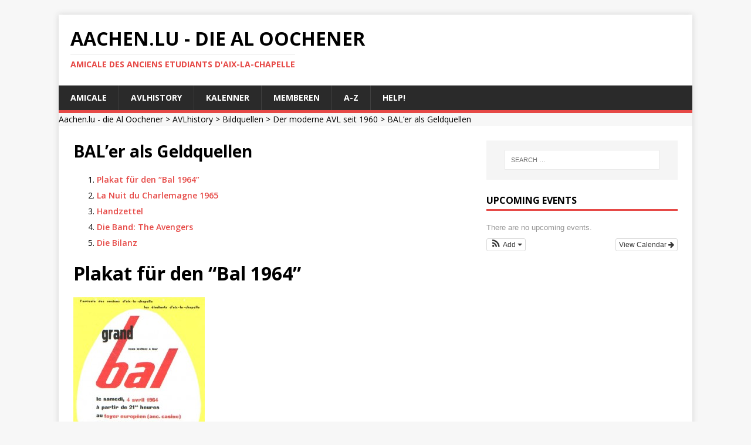

--- FILE ---
content_type: text/html; charset=UTF-8
request_url: http://www.aachen.lu/avlhistory/bilder/le-cercle-des-etudiants-luxembourgeois-a-aix-la-chapelle/bal/
body_size: 88772
content:

<!DOCTYPE html>
<html class="no-js" lang="en-US">
<head>
<meta charset="UTF-8">
<meta name="viewport" content="width=device-width, initial-scale=1.0">
<link rel="profile" href="http://gmpg.org/xfn/11" />
<link rel="pingback" href="http://www.aachen.lu/xmlrpc.php" />
<title>BAL&#8217;er als Geldquellen &#8211; Aachen.lu &#8211; die Al Oochener</title>
<meta name='robots' content='max-image-preview:large' />
<link rel='dns-prefetch' href='//fonts.googleapis.com' />
<link rel="alternate" type="application/rss+xml" title="Aachen.lu - die Al Oochener &raquo; Feed" href="http://www.aachen.lu/feed/" />
<link rel="alternate" type="application/rss+xml" title="Aachen.lu - die Al Oochener &raquo; Comments Feed" href="http://www.aachen.lu/comments/feed/" />
<link rel="alternate" type="application/rss+xml" title="Aachen.lu - die Al Oochener &raquo; BAL&#8217;er als Geldquellen Comments Feed" href="http://www.aachen.lu/avlhistory/bilder/le-cercle-des-etudiants-luxembourgeois-a-aix-la-chapelle/bal/feed/" />
<link rel="alternate" title="oEmbed (JSON)" type="application/json+oembed" href="http://www.aachen.lu/wp-json/oembed/1.0/embed?url=http%3A%2F%2Fwww.aachen.lu%2Favlhistory%2Fbilder%2Fle-cercle-des-etudiants-luxembourgeois-a-aix-la-chapelle%2Fbal%2F" />
<link rel="alternate" title="oEmbed (XML)" type="text/xml+oembed" href="http://www.aachen.lu/wp-json/oembed/1.0/embed?url=http%3A%2F%2Fwww.aachen.lu%2Favlhistory%2Fbilder%2Fle-cercle-des-etudiants-luxembourgeois-a-aix-la-chapelle%2Fbal%2F&#038;format=xml" />
<style id='wp-img-auto-sizes-contain-inline-css' type='text/css'>
img:is([sizes=auto i],[sizes^="auto," i]){contain-intrinsic-size:3000px 1500px}
/*# sourceURL=wp-img-auto-sizes-contain-inline-css */
</style>
<link rel='stylesheet' id='ai1ec_style-css' href='//www.aachen.lu/wp-content/plugins/all-in-one-event-calendar/cache/2cbec0c2_ai1ec_parsed_css.css?ver=3.0.0' type='text/css' media='all' />
<link rel='stylesheet' id='formidable-css' href='http://www.aachen.lu/wp-content/plugins/formidable/css/formidableforms.css?ver=114331' type='text/css' media='all' />
<style id='wp-emoji-styles-inline-css' type='text/css'>

	img.wp-smiley, img.emoji {
		display: inline !important;
		border: none !important;
		box-shadow: none !important;
		height: 1em !important;
		width: 1em !important;
		margin: 0 0.07em !important;
		vertical-align: -0.1em !important;
		background: none !important;
		padding: 0 !important;
	}
/*# sourceURL=wp-emoji-styles-inline-css */
</style>
<link rel='stylesheet' id='wp-block-library-css' href='http://www.aachen.lu/wp-includes/css/dist/block-library/style.min.css?ver=6.9' type='text/css' media='all' />
<style id='global-styles-inline-css' type='text/css'>
:root{--wp--preset--aspect-ratio--square: 1;--wp--preset--aspect-ratio--4-3: 4/3;--wp--preset--aspect-ratio--3-4: 3/4;--wp--preset--aspect-ratio--3-2: 3/2;--wp--preset--aspect-ratio--2-3: 2/3;--wp--preset--aspect-ratio--16-9: 16/9;--wp--preset--aspect-ratio--9-16: 9/16;--wp--preset--color--black: #000000;--wp--preset--color--cyan-bluish-gray: #abb8c3;--wp--preset--color--white: #ffffff;--wp--preset--color--pale-pink: #f78da7;--wp--preset--color--vivid-red: #cf2e2e;--wp--preset--color--luminous-vivid-orange: #ff6900;--wp--preset--color--luminous-vivid-amber: #fcb900;--wp--preset--color--light-green-cyan: #7bdcb5;--wp--preset--color--vivid-green-cyan: #00d084;--wp--preset--color--pale-cyan-blue: #8ed1fc;--wp--preset--color--vivid-cyan-blue: #0693e3;--wp--preset--color--vivid-purple: #9b51e0;--wp--preset--gradient--vivid-cyan-blue-to-vivid-purple: linear-gradient(135deg,rgb(6,147,227) 0%,rgb(155,81,224) 100%);--wp--preset--gradient--light-green-cyan-to-vivid-green-cyan: linear-gradient(135deg,rgb(122,220,180) 0%,rgb(0,208,130) 100%);--wp--preset--gradient--luminous-vivid-amber-to-luminous-vivid-orange: linear-gradient(135deg,rgb(252,185,0) 0%,rgb(255,105,0) 100%);--wp--preset--gradient--luminous-vivid-orange-to-vivid-red: linear-gradient(135deg,rgb(255,105,0) 0%,rgb(207,46,46) 100%);--wp--preset--gradient--very-light-gray-to-cyan-bluish-gray: linear-gradient(135deg,rgb(238,238,238) 0%,rgb(169,184,195) 100%);--wp--preset--gradient--cool-to-warm-spectrum: linear-gradient(135deg,rgb(74,234,220) 0%,rgb(151,120,209) 20%,rgb(207,42,186) 40%,rgb(238,44,130) 60%,rgb(251,105,98) 80%,rgb(254,248,76) 100%);--wp--preset--gradient--blush-light-purple: linear-gradient(135deg,rgb(255,206,236) 0%,rgb(152,150,240) 100%);--wp--preset--gradient--blush-bordeaux: linear-gradient(135deg,rgb(254,205,165) 0%,rgb(254,45,45) 50%,rgb(107,0,62) 100%);--wp--preset--gradient--luminous-dusk: linear-gradient(135deg,rgb(255,203,112) 0%,rgb(199,81,192) 50%,rgb(65,88,208) 100%);--wp--preset--gradient--pale-ocean: linear-gradient(135deg,rgb(255,245,203) 0%,rgb(182,227,212) 50%,rgb(51,167,181) 100%);--wp--preset--gradient--electric-grass: linear-gradient(135deg,rgb(202,248,128) 0%,rgb(113,206,126) 100%);--wp--preset--gradient--midnight: linear-gradient(135deg,rgb(2,3,129) 0%,rgb(40,116,252) 100%);--wp--preset--font-size--small: 13px;--wp--preset--font-size--medium: 20px;--wp--preset--font-size--large: 36px;--wp--preset--font-size--x-large: 42px;--wp--preset--spacing--20: 0.44rem;--wp--preset--spacing--30: 0.67rem;--wp--preset--spacing--40: 1rem;--wp--preset--spacing--50: 1.5rem;--wp--preset--spacing--60: 2.25rem;--wp--preset--spacing--70: 3.38rem;--wp--preset--spacing--80: 5.06rem;--wp--preset--shadow--natural: 6px 6px 9px rgba(0, 0, 0, 0.2);--wp--preset--shadow--deep: 12px 12px 50px rgba(0, 0, 0, 0.4);--wp--preset--shadow--sharp: 6px 6px 0px rgba(0, 0, 0, 0.2);--wp--preset--shadow--outlined: 6px 6px 0px -3px rgb(255, 255, 255), 6px 6px rgb(0, 0, 0);--wp--preset--shadow--crisp: 6px 6px 0px rgb(0, 0, 0);}:where(.is-layout-flex){gap: 0.5em;}:where(.is-layout-grid){gap: 0.5em;}body .is-layout-flex{display: flex;}.is-layout-flex{flex-wrap: wrap;align-items: center;}.is-layout-flex > :is(*, div){margin: 0;}body .is-layout-grid{display: grid;}.is-layout-grid > :is(*, div){margin: 0;}:where(.wp-block-columns.is-layout-flex){gap: 2em;}:where(.wp-block-columns.is-layout-grid){gap: 2em;}:where(.wp-block-post-template.is-layout-flex){gap: 1.25em;}:where(.wp-block-post-template.is-layout-grid){gap: 1.25em;}.has-black-color{color: var(--wp--preset--color--black) !important;}.has-cyan-bluish-gray-color{color: var(--wp--preset--color--cyan-bluish-gray) !important;}.has-white-color{color: var(--wp--preset--color--white) !important;}.has-pale-pink-color{color: var(--wp--preset--color--pale-pink) !important;}.has-vivid-red-color{color: var(--wp--preset--color--vivid-red) !important;}.has-luminous-vivid-orange-color{color: var(--wp--preset--color--luminous-vivid-orange) !important;}.has-luminous-vivid-amber-color{color: var(--wp--preset--color--luminous-vivid-amber) !important;}.has-light-green-cyan-color{color: var(--wp--preset--color--light-green-cyan) !important;}.has-vivid-green-cyan-color{color: var(--wp--preset--color--vivid-green-cyan) !important;}.has-pale-cyan-blue-color{color: var(--wp--preset--color--pale-cyan-blue) !important;}.has-vivid-cyan-blue-color{color: var(--wp--preset--color--vivid-cyan-blue) !important;}.has-vivid-purple-color{color: var(--wp--preset--color--vivid-purple) !important;}.has-black-background-color{background-color: var(--wp--preset--color--black) !important;}.has-cyan-bluish-gray-background-color{background-color: var(--wp--preset--color--cyan-bluish-gray) !important;}.has-white-background-color{background-color: var(--wp--preset--color--white) !important;}.has-pale-pink-background-color{background-color: var(--wp--preset--color--pale-pink) !important;}.has-vivid-red-background-color{background-color: var(--wp--preset--color--vivid-red) !important;}.has-luminous-vivid-orange-background-color{background-color: var(--wp--preset--color--luminous-vivid-orange) !important;}.has-luminous-vivid-amber-background-color{background-color: var(--wp--preset--color--luminous-vivid-amber) !important;}.has-light-green-cyan-background-color{background-color: var(--wp--preset--color--light-green-cyan) !important;}.has-vivid-green-cyan-background-color{background-color: var(--wp--preset--color--vivid-green-cyan) !important;}.has-pale-cyan-blue-background-color{background-color: var(--wp--preset--color--pale-cyan-blue) !important;}.has-vivid-cyan-blue-background-color{background-color: var(--wp--preset--color--vivid-cyan-blue) !important;}.has-vivid-purple-background-color{background-color: var(--wp--preset--color--vivid-purple) !important;}.has-black-border-color{border-color: var(--wp--preset--color--black) !important;}.has-cyan-bluish-gray-border-color{border-color: var(--wp--preset--color--cyan-bluish-gray) !important;}.has-white-border-color{border-color: var(--wp--preset--color--white) !important;}.has-pale-pink-border-color{border-color: var(--wp--preset--color--pale-pink) !important;}.has-vivid-red-border-color{border-color: var(--wp--preset--color--vivid-red) !important;}.has-luminous-vivid-orange-border-color{border-color: var(--wp--preset--color--luminous-vivid-orange) !important;}.has-luminous-vivid-amber-border-color{border-color: var(--wp--preset--color--luminous-vivid-amber) !important;}.has-light-green-cyan-border-color{border-color: var(--wp--preset--color--light-green-cyan) !important;}.has-vivid-green-cyan-border-color{border-color: var(--wp--preset--color--vivid-green-cyan) !important;}.has-pale-cyan-blue-border-color{border-color: var(--wp--preset--color--pale-cyan-blue) !important;}.has-vivid-cyan-blue-border-color{border-color: var(--wp--preset--color--vivid-cyan-blue) !important;}.has-vivid-purple-border-color{border-color: var(--wp--preset--color--vivid-purple) !important;}.has-vivid-cyan-blue-to-vivid-purple-gradient-background{background: var(--wp--preset--gradient--vivid-cyan-blue-to-vivid-purple) !important;}.has-light-green-cyan-to-vivid-green-cyan-gradient-background{background: var(--wp--preset--gradient--light-green-cyan-to-vivid-green-cyan) !important;}.has-luminous-vivid-amber-to-luminous-vivid-orange-gradient-background{background: var(--wp--preset--gradient--luminous-vivid-amber-to-luminous-vivid-orange) !important;}.has-luminous-vivid-orange-to-vivid-red-gradient-background{background: var(--wp--preset--gradient--luminous-vivid-orange-to-vivid-red) !important;}.has-very-light-gray-to-cyan-bluish-gray-gradient-background{background: var(--wp--preset--gradient--very-light-gray-to-cyan-bluish-gray) !important;}.has-cool-to-warm-spectrum-gradient-background{background: var(--wp--preset--gradient--cool-to-warm-spectrum) !important;}.has-blush-light-purple-gradient-background{background: var(--wp--preset--gradient--blush-light-purple) !important;}.has-blush-bordeaux-gradient-background{background: var(--wp--preset--gradient--blush-bordeaux) !important;}.has-luminous-dusk-gradient-background{background: var(--wp--preset--gradient--luminous-dusk) !important;}.has-pale-ocean-gradient-background{background: var(--wp--preset--gradient--pale-ocean) !important;}.has-electric-grass-gradient-background{background: var(--wp--preset--gradient--electric-grass) !important;}.has-midnight-gradient-background{background: var(--wp--preset--gradient--midnight) !important;}.has-small-font-size{font-size: var(--wp--preset--font-size--small) !important;}.has-medium-font-size{font-size: var(--wp--preset--font-size--medium) !important;}.has-large-font-size{font-size: var(--wp--preset--font-size--large) !important;}.has-x-large-font-size{font-size: var(--wp--preset--font-size--x-large) !important;}
/*# sourceURL=global-styles-inline-css */
</style>

<style id='classic-theme-styles-inline-css' type='text/css'>
/*! This file is auto-generated */
.wp-block-button__link{color:#fff;background-color:#32373c;border-radius:9999px;box-shadow:none;text-decoration:none;padding:calc(.667em + 2px) calc(1.333em + 2px);font-size:1.125em}.wp-block-file__button{background:#32373c;color:#fff;text-decoration:none}
/*# sourceURL=/wp-includes/css/classic-themes.min.css */
</style>
<link rel='stylesheet' id='page-list-style-css' href='http://www.aachen.lu/wp-content/plugins/page-list/css/page-list.css?ver=5.9' type='text/css' media='all' />
<link rel='stylesheet' id='mh-google-fonts-css' href='https://fonts.googleapis.com/css?family=Open+Sans:400,400italic,700,600' type='text/css' media='all' />
<link rel='stylesheet' id='mh-magazine-lite-css' href='http://www.aachen.lu/wp-content/themes/mh-magazine-lite/style.css?ver=2.10.0' type='text/css' media='all' />
<link rel='stylesheet' id='mh-font-awesome-css' href='http://www.aachen.lu/wp-content/themes/mh-magazine-lite/includes/font-awesome.min.css' type='text/css' media='all' />
<script type="text/javascript" src="http://www.aachen.lu/wp-includes/js/jquery/jquery.min.js?ver=3.7.1" id="jquery-core-js"></script>
<script type="text/javascript" src="http://www.aachen.lu/wp-includes/js/jquery/jquery-migrate.min.js?ver=3.4.1" id="jquery-migrate-js"></script>
<script type="text/javascript" id="mh-scripts-js-extra">
/* <![CDATA[ */
var mh_magazine = {"text":{"toggle_menu":"Toggle Menu"}};
//# sourceURL=mh-scripts-js-extra
/* ]]> */
</script>
<script type="text/javascript" src="http://www.aachen.lu/wp-content/themes/mh-magazine-lite/js/scripts.js?ver=2.10.0" id="mh-scripts-js"></script>
<link rel="https://api.w.org/" href="http://www.aachen.lu/wp-json/" /><link rel="alternate" title="JSON" type="application/json" href="http://www.aachen.lu/wp-json/wp/v2/pages/715" /><link rel="EditURI" type="application/rsd+xml" title="RSD" href="http://www.aachen.lu/xmlrpc.php?rsd" />
<meta name="generator" content="WordPress 6.9" />
<link rel="canonical" href="http://www.aachen.lu/avlhistory/bilder/le-cercle-des-etudiants-luxembourgeois-a-aix-la-chapelle/bal/" />
<link rel='shortlink' href='http://www.aachen.lu/?p=715' />
		<style type="text/css">
						ol.footnotes li {list-style-type:decimal;}
								</style>
		<!--[if lt IE 9]>
<script src="http://www.aachen.lu/wp-content/themes/mh-magazine-lite/js/css3-mediaqueries.js"></script>
<![endif]-->
</head>
<body id="mh-mobile" class="wp-singular page-template-default page page-id-715 page-child parent-pageid-4372 wp-theme-mh-magazine-lite has-dashicons mh-right-sb" itemscope="itemscope" itemtype="https://schema.org/WebPage">
<div class="mh-container mh-container-outer">
<div class="mh-header-mobile-nav mh-clearfix"></div>
<header class="mh-header" itemscope="itemscope" itemtype="https://schema.org/WPHeader">
	<div class="mh-container mh-container-inner mh-row mh-clearfix">
		<div class="mh-custom-header mh-clearfix">
<div class="mh-site-identity">
<div class="mh-site-logo" role="banner" itemscope="itemscope" itemtype="https://schema.org/Brand">
<div class="mh-header-text">
<a class="mh-header-text-link" href="http://www.aachen.lu/" title="Aachen.lu - die Al Oochener" rel="home">
<h2 class="mh-header-title">Aachen.lu - die Al Oochener</h2>
<h3 class="mh-header-tagline">Amicale des Anciens Etudiants d&#039;Aix-la-Chapelle</h3>
</a>
</div>
</div>
</div>
</div>
	</div>
	<div class="mh-main-nav-wrap">
		<nav class="mh-navigation mh-main-nav mh-container mh-container-inner mh-clearfix" itemscope="itemscope" itemtype="https://schema.org/SiteNavigationElement">
			<div class="menu"><ul>
<li class="page_item page-item-5 page_item_has_children"><a href="http://www.aachen.lu/amicale/">Amicale</a>
<ul class='children'>
	<li class="page_item page-item-3009 page_item_has_children"><a href="http://www.aachen.lu/amicale/comite-amicale/">Comité Amicale</a>
	<ul class='children'>
		<li class="page_item page-item-3749"><a href="http://www.aachen.lu/amicale/comite-amicale/mandater/">Mandater</a></li>
		<li class="page_item page-item-5322"><a href="http://www.aachen.lu/amicale/comite-amicale/anciens-comites/">Historique vun den Amicales Comitéën</a></li>
		<li class="page_item page-item-5318"><a href="http://www.aachen.lu/amicale/comite-amicale/liste-fonctionnaires/">Leschten vun de Funktiounsträger</a></li>
		<li class="page_item page-item-5315"><a href="http://www.aachen.lu/amicale/comite-amicale/comitards-amicale/">Comitards de l&#8217;Amicale</a></li>
	</ul>
</li>
	<li class="page_item page-item-11"><a href="http://www.aachen.lu/amicale/statuten/">D&#8217; Statuten</a></li>
	<li class="page_item page-item-10"><a href="http://www.aachen.lu/amicale/cotisatioun/">D&#8217;Cotisatioun</a></li>
	<li class="page_item page-item-4064"><a href="http://www.aachen.lu/amicale/aktiviteiten/">Aktivitéiten vun der Amicale</a></li>
	<li class="page_item page-item-2289"><a href="http://www.aachen.lu/amicale/credits/">Merci!</a></li>
</ul>
</li>
<li class="page_item page-item-224 page_item_has_children current_page_ancestor"><a href="http://www.aachen.lu/avlhistory/">AVLhistory</a>
<ul class='children'>
	<li class="page_item page-item-11353 page_item_has_children"><a href="http://www.aachen.lu/avlhistory/125-jahre-avl/">125 Jahre AVL</a>
	<ul class='children'>
		<li class="page_item page-item-11369"><a href="http://www.aachen.lu/avlhistory/125-jahre-avl/125jahreavl-grussworte/">Grußworte</a></li>
		<li class="page_item page-item-11363"><a href="http://www.aachen.lu/avlhistory/125-jahre-avl/zum-geleit/">Zum Geleit</a></li>
	</ul>
</li>
	<li class="page_item page-item-7312 page_item_has_children"><a href="http://www.aachen.lu/avlhistory/personen/">Personen</a>
	<ul class='children'>
		<li class="page_item page-item-619 page_item_has_children"><a href="http://www.aachen.lu/avlhistory/personen/biographien/">Biographien</a>
		<ul class='children'>
			<li class="page_item page-item-8496"><a href="http://www.aachen.lu/avlhistory/personen/biographien/badu_emil/">BADU, Emil (1876-1906)</a></li>
			<li class="page_item page-item-9456"><a href="http://www.aachen.lu/avlhistory/personen/biographien/biwer_prosper/">BIWER, Prosper (1954-1905), Staatsarchitekt</a></li>
			<li class="page_item page-item-5502"><a href="http://www.aachen.lu/avlhistory/personen/biographien/dondelinger_leon/">DONDELINGER, Léon (1878 -1914)</a></li>
			<li class="page_item page-item-8964"><a href="http://www.aachen.lu/avlhistory/personen/biographien/hemmer_leon/">HEMMER, Léon (1874-1947)</a></li>
			<li class="page_item page-item-9365"><a href="http://www.aachen.lu/avlhistory/personen/biographien/keiffer_camille/">KEIFFER, Camille (1879-1940)</a></li>
			<li class="page_item page-item-9383"><a href="http://www.aachen.lu/avlhistory/personen/biographien/knaff_albert/">KNAFF, Albert (1859-1935)</a></li>
			<li class="page_item page-item-9254"><a href="http://www.aachen.lu/avlhistory/personen/biographien/laurent_alphonse/">LAURENT, Alphonse (1883-1906)</a></li>
			<li class="page_item page-item-9015"><a href="http://www.aachen.lu/avlhistory/personen/biographien/lefort_tony/">LEFORT, Tony (1879-1928), Eisenbahningenieur, Verwaltungschef und Minister</a></li>
			<li class="page_item page-item-9388"><a href="http://www.aachen.lu/avlhistory/personen/biographien/loose_gustave/">LOOSE, Gustave (1865-1930)</a></li>
			<li class="page_item page-item-9617"><a href="http://www.aachen.lu/avlhistory/personen/biographien/martha_charles/">MARTHA, Charles (1854-1885), starb durch einen Arbeitsunfall</a></li>
			<li class="page_item page-item-8962"><a href="http://www.aachen.lu/avlhistory/personen/biographien/mersch_emile/">MERSCH, Emile (1881-????)</a></li>
			<li class="page_item page-item-9571"><a href="http://www.aachen.lu/avlhistory/personen/biographien/mouris_pierre_pere/">MOURIS Pierre (1822-1894), Vater zweier der ersten Aachener Absolventen</a></li>
			<li class="page_item page-item-9502"><a href="http://www.aachen.lu/avlhistory/personen/biographien/mouris_emile/">MOURIS, Emile (1853-1924), Architekt in Verviers</a></li>
			<li class="page_item page-item-9353"><a href="http://www.aachen.lu/avlhistory/personen/biographien/mouris_pierre/">MOURIS, Pierre (1851-1918), der erste Luxemburger in Aachen</a></li>
			<li class="page_item page-item-9511"><a href="http://www.aachen.lu/avlhistory/personen/biographien/papier_felix/">PAPIER, Félix (1894-1969) Hüttenwerksdirektor, Erzhändler und Unternehmer</a></li>
			<li class="page_item page-item-9239"><a href="http://www.aachen.lu/avlhistory/personen/biographien/paquet_francois/">PAQUET, François (1874-1950) Erster Ingenieur bei der AAA</a></li>
			<li class="page_item page-item-9050"><a href="http://www.aachen.lu/avlhistory/personen/biographien/raters_wilhelm/">RATERS Guillaume</a></li>
			<li class="page_item page-item-9035"><a href="http://www.aachen.lu/avlhistory/personen/biographien/raters_franz/">RATERS, Franz</a></li>
			<li class="page_item page-item-9030"><a href="http://www.aachen.lu/avlhistory/personen/biographien/rousseau_henri/">ROUSSEAU, Henri (1879-1947)</a></li>
			<li class="page_item page-item-9042"><a href="http://www.aachen.lu/avlhistory/personen/biographien/ruppert-eugene/">RUPPERT, Eugène (1862-1950) Ingenieur in China</a></li>
			<li class="page_item page-item-9219"><a href="http://www.aachen.lu/avlhistory/personen/biographien/spedener_simon/">SPEDENER, Simon (1872-1897)</a></li>
			<li class="page_item page-item-8422"><a href="http://www.aachen.lu/avlhistory/personen/biographien/wagener_alphonse/">WAGENER, Alphonse (1881-1967)</a></li>
			<li class="page_item page-item-9414"><a href="http://www.aachen.lu/avlhistory/personen/biographien/wagner_nicolas/">WAGNER, Nicolas (1879-1935), Direktor von ARBED-Mines</a></li>
			<li class="page_item page-item-9237"><a href="http://www.aachen.lu/avlhistory/personen/biographien/worre_eduard/">WORRE, Eduard (1851-1895)</a></li>
			<li class="page_item page-item-622"><a href="http://www.aachen.lu/avlhistory/personen/biographien/duscherer_maurice/">DUCHSCHER, Maurice (1870-1919) Vice-Président ALII</a></li>
			<li class="page_item page-item-625"><a href="http://www.aachen.lu/avlhistory/personen/biographien/eydt_charles/">EYDT, Charles (1860 &#8211; 1923) 1ièr Inspecteur en chef du Travail</a></li>
			<li class="page_item page-item-2533"><a href="http://www.aachen.lu/avlhistory/personen/biographien/fischer_joseph/">FISCHER, Joseph (1856-1937)</a></li>
			<li class="page_item page-item-628"><a href="http://www.aachen.lu/avlhistory/personen/biographien/flohr_joseph/">FLOHR, Josef (1878 &#8211; 1925)</a></li>
			<li class="page_item page-item-730"><a href="http://www.aachen.lu/avlhistory/personen/biographien/geib_francois/">GEIB, Franz (1881 &#8211; 1939)</a></li>
			<li class="page_item page-item-1321"><a href="http://www.aachen.lu/avlhistory/personen/biographien/gehlen_theodore/">GEHLEN, Théodore (1891-1958)</a></li>
			<li class="page_item page-item-623"><a href="http://www.aachen.lu/avlhistory/personen/biographien/hiertz_emile/">HIERTZ, Emile (1857 &#8211; 1919) directeur Cockerill Sambre</a></li>
			<li class="page_item page-item-1708"><a href="http://www.aachen.lu/avlhistory/personen/biographien/koener-mathias-1883-1943/">KOENER, Mathias (1883 &#8211; 1943) Opfer des Nationalsozialismus</a></li>
			<li class="page_item page-item-1229"><a href="http://www.aachen.lu/avlhistory/personen/biographien/emile-mayrisch-1862-1928/">MAYRISCH, Emile (1862-1928)</a></li>
			<li class="page_item page-item-5507"><a href="http://www.aachen.lu/avlhistory/personen/biographien/mersch_victor/">MERSCH, Victor (1879-1937)</a></li>
			<li class="page_item page-item-1319"><a href="http://www.aachen.lu/avlhistory/personen/biographien/pfeiffer_raoul/">PFEIFFER, Raoul (1903-1956)</a></li>
			<li class="page_item page-item-1320"><a href="http://www.aachen.lu/avlhistory/personen/biographien/pfeiffer_marcel/">PFEIFFER, Marcel (1901-1958)</a></li>
			<li class="page_item page-item-1357"><a href="http://www.aachen.lu/avlhistory/personen/biographien/marx_robert/">MARX, Robert (1901-1924)</a></li>
			<li class="page_item page-item-1343"><a href="http://www.aachen.lu/avlhistory/personen/biographien/meyer-aloyse-1883-1952/">MEYER, Aloyse (1883-1952), Generaldirektor der ARBED</a></li>
			<li class="page_item page-item-1345"><a href="http://www.aachen.lu/avlhistory/personen/biographien/demuyser_constant/">De MUYSER, Constant (1851-1902)</a></li>
			<li class="page_item page-item-624"><a href="http://www.aachen.lu/avlhistory/personen/biographien/prussen_gustave/">PRUSSEN, Gustave (1881 &#8211; 1920)</a></li>
			<li class="page_item page-item-627"><a href="http://www.aachen.lu/avlhistory/personen/biographien/raus_nicolas/">RAUS, Nicolas (1877 &#8211; 1926), Ingenieur in Russland und Polen</a></li>
			<li class="page_item page-item-621"><a href="http://www.aachen.lu/avlhistory/personen/biographien/schroeder_romain/">SCHROEDER, Romain (1880 &#8211; 1919)</a></li>
			<li class="page_item page-item-1361"><a href="http://www.aachen.lu/avlhistory/personen/biographien/weiwers_jean/">WEIWERS, Jean (1874-1929), langjähriger Präsident der Amicale</a></li>
		</ul>
</li>
		<li class="page_item page-item-2086 page_item_has_children"><a href="http://www.aachen.lu/avlhistory/personen/comite/">Die Comités des A.V. d&#8217;Letzeburger</a>
		<ul class='children'>
			<li class="page_item page-item-10962"><a href="http://www.aachen.lu/avlhistory/personen/comite/comitards/">Comitards</a></li>
			<li class="page_item page-item-7072 page_item_has_children"><a href="http://www.aachen.lu/avlhistory/personen/comite/comite-avl-liste/">Liste der Comités des AV d&#8217;Letzeburger</a>
			<ul class='children'>
				<li class="page_item page-item-5665"><a href="http://www.aachen.lu/avlhistory/personen/comite/comite-avl-liste/praesidenten-des-avl/">Präsidenten des AVL</a></li>
				<li class="page_item page-item-7274"><a href="http://www.aachen.lu/avlhistory/personen/comite/comite-avl-liste/vize-presidenten-des-avl/">Vize Präsidenten des AVL</a></li>
				<li class="page_item page-item-6220"><a href="http://www.aachen.lu/avlhistory/personen/comite/comite-avl-liste/sekretaere-des-avl/">Sekretäre des AVL</a></li>
				<li class="page_item page-item-6322"><a href="http://www.aachen.lu/avlhistory/personen/comite/comite-avl-liste/kassierer-des-avl/">Schatzmeister des AVL</a></li>
				<li class="page_item page-item-11000"><a href="http://www.aachen.lu/avlhistory/personen/comite/comite-avl-liste/fuchsmajore/">Fuchsmajore</a></li>
				<li class="page_item page-item-10997"><a href="http://www.aachen.lu/avlhistory/personen/comite/comite-avl-liste/sportminister/">Sportminister vum AVL</a></li>
				<li class="page_item page-item-11028"><a href="http://www.aachen.lu/avlhistory/personen/comite/comite-avl-liste/kulturminister-des-avl/">Kulturminister des AVL</a></li>
				<li class="page_item page-item-11030"><a href="http://www.aachen.lu/avlhistory/personen/comite/comite-avl-liste/charge-des-relations-publiques/">Chargé des Relations Publiques</a></li>
				<li class="page_item page-item-1219"><a href="http://www.aachen.lu/avlhistory/personen/comite/comite-avl-liste/delegues/">Délégués</a></li>
			</ul>
</li>
			<li class="page_item page-item-10951"><a href="http://www.aachen.lu/avlhistory/personen/comite/comavl2025/">Comité vum AVL 2025</a></li>
			<li class="page_item page-item-10610"><a href="http://www.aachen.lu/avlhistory/personen/comite/comavl2024/">Comité vum AVL 2024</a></li>
			<li class="page_item page-item-10313"><a href="http://www.aachen.lu/avlhistory/personen/comite/comavl2023/">Comité vum AVL 2023</a></li>
			<li class="page_item page-item-9870"><a href="http://www.aachen.lu/avlhistory/personen/comite/comavl2022/">Comité vum AVL 2022</a></li>
			<li class="page_item page-item-9116"><a href="http://www.aachen.lu/avlhistory/personen/comite/comavl2021/">Comité vum AVL 2021</a></li>
			<li class="page_item page-item-7846"><a href="http://www.aachen.lu/avlhistory/personen/comite/comavl2020/">Comité vum AVL 2020</a></li>
			<li class="page_item page-item-7047"><a href="http://www.aachen.lu/avlhistory/personen/comite/comavl2019/">Comité vum AVL 2019</a></li>
			<li class="page_item page-item-6092"><a href="http://www.aachen.lu/avlhistory/personen/comite/comavl2018/">Comité vum AVL 2018</a></li>
			<li class="page_item page-item-5669"><a href="http://www.aachen.lu/avlhistory/personen/comite/comavl2017/">Comité vum AVL 2017</a></li>
			<li class="page_item page-item-5255"><a href="http://www.aachen.lu/avlhistory/personen/comite/comavl2016/">Comité vum AVL 2016</a></li>
			<li class="page_item page-item-5018"><a href="http://www.aachen.lu/avlhistory/personen/comite/comavl2015/">Comité vum AVL 2015</a></li>
			<li class="page_item page-item-4631"><a href="http://www.aachen.lu/avlhistory/personen/comite/comavl2014/">Comité vum AVL 2014</a></li>
			<li class="page_item page-item-3753"><a href="http://www.aachen.lu/avlhistory/personen/comite/comavl2013/">Comité vum AVL 2013</a></li>
			<li class="page_item page-item-3908"><a href="http://www.aachen.lu/avlhistory/personen/comite/comavl2012/">Comité vum AVL 2012</a></li>
			<li class="page_item page-item-3905"><a href="http://www.aachen.lu/avlhistory/personen/comite/comavl2011/">Comité vum AVL 2011</a></li>
			<li class="page_item page-item-3358"><a href="http://www.aachen.lu/avlhistory/personen/comite/comavl2010/">Comité vum AVL 2010</a></li>
			<li class="page_item page-item-6681"><a href="http://www.aachen.lu/avlhistory/personen/comite/comavl2009/">Comité vum AVL 2009</a></li>
			<li class="page_item page-item-6679"><a href="http://www.aachen.lu/avlhistory/personen/comite/comavl2008/">Comité vum AVL 2008</a></li>
			<li class="page_item page-item-6677"><a href="http://www.aachen.lu/avlhistory/personen/comite/comavl2007/">Comité vum AVL 2007</a></li>
			<li class="page_item page-item-6675"><a href="http://www.aachen.lu/avlhistory/personen/comite/comavl2006/">Comité vum AVL 2006</a></li>
			<li class="page_item page-item-6671"><a href="http://www.aachen.lu/avlhistory/personen/comite/comavl2004/">Comité vum AVL 2004</a></li>
			<li class="page_item page-item-6673"><a href="http://www.aachen.lu/avlhistory/personen/comite/comavl2005/">Comité vum AVL 2005</a></li>
			<li class="page_item page-item-6669"><a href="http://www.aachen.lu/avlhistory/personen/comite/comavl2003/">Comité vum AVL 2003</a></li>
			<li class="page_item page-item-6666"><a href="http://www.aachen.lu/avlhistory/personen/comite/comavl2002/">Comité vum AVL 2002</a></li>
			<li class="page_item page-item-6664"><a href="http://www.aachen.lu/avlhistory/personen/comite/comavl2001/">Comité vum AVL 2001</a></li>
			<li class="page_item page-item-6662"><a href="http://www.aachen.lu/avlhistory/personen/comite/comavl2000/">Comité vum AVL 2000</a></li>
			<li class="page_item page-item-6660"><a href="http://www.aachen.lu/avlhistory/personen/comite/comavl1999/">Comité vum AVL 1999</a></li>
			<li class="page_item page-item-6658"><a href="http://www.aachen.lu/avlhistory/personen/comite/comavl1998/">Comité vum AVL 1998</a></li>
			<li class="page_item page-item-6656"><a href="http://www.aachen.lu/avlhistory/personen/comite/comavl1997/">Comité vum AVL 1997</a></li>
			<li class="page_item page-item-6652"><a href="http://www.aachen.lu/avlhistory/personen/comite/comavl1996/">Comitéën vum AVL 1996</a></li>
			<li class="page_item page-item-6650"><a href="http://www.aachen.lu/avlhistory/personen/comite/comavl1995/">Comité vum AVL 1995</a></li>
			<li class="page_item page-item-6648"><a href="http://www.aachen.lu/avlhistory/personen/comite/comavl1994/">Comité vum AVL 1994</a></li>
			<li class="page_item page-item-6646"><a href="http://www.aachen.lu/avlhistory/personen/comite/comavl1993/">Comité vum AVL 1993</a></li>
			<li class="page_item page-item-6644"><a href="http://www.aachen.lu/avlhistory/personen/comite/comavl1992/">Comité vum AVL 1992</a></li>
			<li class="page_item page-item-6642"><a href="http://www.aachen.lu/avlhistory/personen/comite/comavl1991/">Comité vum AVL 1991</a></li>
			<li class="page_item page-item-6640"><a href="http://www.aachen.lu/avlhistory/personen/comite/comavl1990/">Comité vum AVL 1990</a></li>
			<li class="page_item page-item-6629"><a href="http://www.aachen.lu/avlhistory/personen/comite/comavl1989/">Comité vum AVL 1989</a></li>
			<li class="page_item page-item-6626"><a href="http://www.aachen.lu/avlhistory/personen/comite/comavl1988/">Comité vum AVL 1988</a></li>
			<li class="page_item page-item-6624"><a href="http://www.aachen.lu/avlhistory/personen/comite/comavl1987/">Comité vum AVL 1987</a></li>
			<li class="page_item page-item-6622"><a href="http://www.aachen.lu/avlhistory/personen/comite/comavl1986/">Comité vum AVL 1986</a></li>
			<li class="page_item page-item-6620"><a href="http://www.aachen.lu/avlhistory/personen/comite/comavl1985/">Comité vum AVL 1985</a></li>
			<li class="page_item page-item-6618"><a href="http://www.aachen.lu/avlhistory/personen/comite/comavl1984/">Comité vum AVL 1984</a></li>
			<li class="page_item page-item-6616"><a href="http://www.aachen.lu/avlhistory/personen/comite/comavl1983/">Comité vum AVL 1983</a></li>
			<li class="page_item page-item-6614"><a href="http://www.aachen.lu/avlhistory/personen/comite/comavl1982/">Comité vum AVL 1982</a></li>
			<li class="page_item page-item-6612"><a href="http://www.aachen.lu/avlhistory/personen/comite/comavl1981/">Comité vum AVL 1981</a></li>
			<li class="page_item page-item-6609"><a href="http://www.aachen.lu/avlhistory/personen/comite/comavl1980/">Comité vum AVL 1980</a></li>
			<li class="page_item page-item-6597"><a href="http://www.aachen.lu/avlhistory/personen/comite/comavl1979/">Comité vum AVL 1979</a></li>
			<li class="page_item page-item-6595"><a href="http://www.aachen.lu/avlhistory/personen/comite/comavl1978/">Comité vum AVL 1978</a></li>
			<li class="page_item page-item-6593"><a href="http://www.aachen.lu/avlhistory/personen/comite/comavl1977/">Comité vum AVL 1977</a></li>
			<li class="page_item page-item-6591"><a href="http://www.aachen.lu/avlhistory/personen/comite/comavl1976/">Comité vum AVL 1976</a></li>
			<li class="page_item page-item-6589"><a href="http://www.aachen.lu/avlhistory/personen/comite/comavl1975/">Comité vum AVL 1975</a></li>
			<li class="page_item page-item-6587"><a href="http://www.aachen.lu/avlhistory/personen/comite/comavl1974/">Comité vum AVL 1974</a></li>
			<li class="page_item page-item-6583"><a href="http://www.aachen.lu/avlhistory/personen/comite/comavl1973/">Comité vum AVL 1973</a></li>
			<li class="page_item page-item-6449"><a href="http://www.aachen.lu/avlhistory/personen/comite/comavl1972/">Comité vum AVL 1972</a></li>
			<li class="page_item page-item-6419"><a href="http://www.aachen.lu/avlhistory/personen/comite/comavl1971/">Comité vum AVL 1971</a></li>
			<li class="page_item page-item-6406"><a href="http://www.aachen.lu/avlhistory/personen/comite/comavl1970/">Comité vum AVL 1970</a></li>
			<li class="page_item page-item-6404"><a href="http://www.aachen.lu/avlhistory/personen/comite/comavl1969/">Comité vum AVL 1969</a></li>
			<li class="page_item page-item-6400"><a href="http://www.aachen.lu/avlhistory/personen/comite/comavl1968/">Comitéën vum AVL 1968</a></li>
			<li class="page_item page-item-6397"><a href="http://www.aachen.lu/avlhistory/personen/comite/comavl1967/">Comité vum AVL 1967</a></li>
			<li class="page_item page-item-6394"><a href="http://www.aachen.lu/avlhistory/personen/comite/comavl1966/">Comité vum AVL 1966</a></li>
			<li class="page_item page-item-6391"><a href="http://www.aachen.lu/avlhistory/personen/comite/comavl1965/">Comité vum AVL 1965</a></li>
			<li class="page_item page-item-6386"><a href="http://www.aachen.lu/avlhistory/personen/comite/comavl1964/">Comité vum AVL 1964</a></li>
			<li class="page_item page-item-6383"><a href="http://www.aachen.lu/avlhistory/personen/comite/comavl1963/">Comité vum AVL 1963</a></li>
			<li class="page_item page-item-6380"><a href="http://www.aachen.lu/avlhistory/personen/comite/comavl1962/">Comité vum AVL 1962</a></li>
			<li class="page_item page-item-6377"><a href="http://www.aachen.lu/avlhistory/personen/comite/comavl1961/">Comité vum AVL 1961</a></li>
			<li class="page_item page-item-6372"><a href="http://www.aachen.lu/avlhistory/personen/comite/comavl1960/">Comitéen vum AVL 1960</a></li>
			<li class="page_item page-item-6368"><a href="http://www.aachen.lu/avlhistory/personen/comite/comavl1959/">Comitéen vum AVL 1959</a></li>
			<li class="page_item page-item-6365"><a href="http://www.aachen.lu/avlhistory/personen/comite/comavl1958/">Comité vum AVL 1958</a></li>
			<li class="page_item page-item-6356"><a href="http://www.aachen.lu/avlhistory/personen/comite/comavl1957/">Comité vum AVL 1957</a></li>
			<li class="page_item page-item-6352"><a href="http://www.aachen.lu/avlhistory/personen/comite/comavl1956/">Comité vum AVL 1956</a></li>
			<li class="page_item page-item-6349"><a href="http://www.aachen.lu/avlhistory/personen/comite/comavl1955/">Comité vum AVL 1955</a></li>
			<li class="page_item page-item-6346"><a href="http://www.aachen.lu/avlhistory/personen/comite/comavl1954/">Comité vum AVL 1954</a></li>
			<li class="page_item page-item-6343"><a href="http://www.aachen.lu/avlhistory/personen/comite/comavl1953/">Comité vum AVL 1953</a></li>
			<li class="page_item page-item-6334"><a href="http://www.aachen.lu/avlhistory/personen/comite/comavl1952/">Comité vum AVL 1952</a></li>
			<li class="page_item page-item-6331"><a href="http://www.aachen.lu/avlhistory/personen/comite/comavl1951/">Comité vum AVL 1951</a></li>
			<li class="page_item page-item-6327"><a href="http://www.aachen.lu/avlhistory/personen/comite/comavl1950/">Comité vum AVL 1950</a></li>
			<li class="page_item page-item-6324"><a href="http://www.aachen.lu/avlhistory/personen/comite/comavl1949/">Comité vum AVL 1949</a></li>
			<li class="page_item page-item-6564"><a href="http://www.aachen.lu/avlhistory/personen/comite/comavl1939/">Comité vum AVL 1939</a></li>
			<li class="page_item page-item-6559"><a href="http://www.aachen.lu/avlhistory/personen/comite/comavl1938/">Comité vum AVL 1938</a></li>
			<li class="page_item page-item-6561"><a href="http://www.aachen.lu/avlhistory/personen/comite/comavl1937/">Comité vum AVL 1937</a></li>
			<li class="page_item page-item-6557"><a href="http://www.aachen.lu/avlhistory/personen/comite/comavl1936/">Comité vum AVL 1936</a></li>
			<li class="page_item page-item-6555"><a href="http://www.aachen.lu/avlhistory/personen/comite/comavl1935/">Comité vum AVL 1935</a></li>
			<li class="page_item page-item-6553"><a href="http://www.aachen.lu/avlhistory/personen/comite/comavl1934/">Comité vum AVL 1934</a></li>
			<li class="page_item page-item-6551"><a href="http://www.aachen.lu/avlhistory/personen/comite/comavl1933/">Comité vum AVL 1933</a></li>
			<li class="page_item page-item-6215"><a href="http://www.aachen.lu/avlhistory/personen/comite/comavl1932/">Comité vum AVL 1932</a></li>
			<li class="page_item page-item-6774"><a href="http://www.aachen.lu/avlhistory/personen/comite/comavl1931/">Comité vum AVL 1931</a></li>
			<li class="page_item page-item-6212"><a href="http://www.aachen.lu/avlhistory/personen/comite/comavl1930/">Comité vum AVL 1930</a></li>
			<li class="page_item page-item-6580"><a href="http://www.aachen.lu/avlhistory/personen/comite/comavl1929/">Comité vum AVL 1929</a></li>
			<li class="page_item page-item-6209"><a href="http://www.aachen.lu/avlhistory/personen/comite/comavl1928/">Comité vum AVL 1928</a></li>
			<li class="page_item page-item-6206"><a href="http://www.aachen.lu/avlhistory/personen/comite/comavl1927/">Comité vum AVL 1927</a></li>
			<li class="page_item page-item-6453"><a href="http://www.aachen.lu/avlhistory/personen/comite/comavl1926/">Comité vum AVL 1926</a></li>
			<li class="page_item page-item-6203"><a href="http://www.aachen.lu/avlhistory/personen/comite/comavl1925/">Comité vum AVL 1925</a></li>
			<li class="page_item page-item-6200"><a href="http://www.aachen.lu/avlhistory/personen/comite/comavl1924/">Comité vum AVL 1924</a></li>
			<li class="page_item page-item-6195"><a href="http://www.aachen.lu/avlhistory/personen/comite/comavl1923/">Comité vum AVL 1922/23</a></li>
			<li class="page_item page-item-6192"><a href="http://www.aachen.lu/avlhistory/personen/comite/comavl1922/">Comité vum AVL 1922</a></li>
			<li class="page_item page-item-6566"><a href="http://www.aachen.lu/avlhistory/personen/comite/comavl1921/">Comité vum AVL 1921</a></li>
			<li class="page_item page-item-10332"><a href="http://www.aachen.lu/avlhistory/personen/comite/comavl1918/">Comité des AVL 1918</a></li>
			<li class="page_item page-item-6185"><a href="http://www.aachen.lu/avlhistory/personen/comite/comavl1915/">Comité vum AVL 1915</a></li>
			<li class="page_item page-item-10529"><a href="http://www.aachen.lu/avlhistory/personen/comite/comavl1914/">Comité vum AVL 1914</a></li>
			<li class="page_item page-item-7157"><a href="http://www.aachen.lu/avlhistory/personen/comite/comavl1913/">Comité vum AVL 1913</a></li>
			<li class="page_item page-item-6173"><a href="http://www.aachen.lu/avlhistory/personen/comite/comavl1911/">Comité vum AVL 1911</a></li>
			<li class="page_item page-item-7068"><a href="http://www.aachen.lu/avlhistory/personen/comite/comavl1907/">Comité vum AVL 1907</a></li>
			<li class="page_item page-item-5616"><a href="http://www.aachen.lu/avlhistory/personen/comite/comavl1905/">Comité vum AVL 1905</a></li>
			<li class="page_item page-item-5581"><a href="http://www.aachen.lu/avlhistory/personen/comite/comavl1902/">Comité vum AVL 1902</a></li>
			<li class="page_item page-item-5528"><a href="http://www.aachen.lu/avlhistory/personen/comite/comavl1901/">Comité vum AVL 1901</a></li>
			<li class="page_item page-item-5500"><a href="http://www.aachen.lu/avlhistory/personen/comite/comavl1900/">Comité vum AVL 1900</a></li>
			<li class="page_item page-item-6778"><a href="http://www.aachen.lu/avlhistory/personen/comite/comavl1898/">Comité vum AVL 1898</a></li>
			<li class="page_item page-item-8485"><a href="http://www.aachen.lu/avlhistory/personen/comite/comavl1897/">Comité vum AVL 1897</a></li>
		</ul>
</li>
		<li class="page_item page-item-6146"><a href="http://www.aachen.lu/avlhistory/personen/luxemburger-an-der-rwth-bis-1939/">Luxemburger an der RWTH bis 1939</a></li>
		<li class="page_item page-item-8669"><a href="http://www.aachen.lu/avlhistory/personen/gruender-des-avl/">Gründer des AV d&#8217;Letzeburger</a></li>
		<li class="page_item page-item-2088"><a href="http://www.aachen.lu/avlhistory/personen/montania/">Mitglieder des Vereins der Chemiker und Hüttenleute</a></li>
		<li class="page_item page-item-2083"><a href="http://www.aachen.lu/avlhistory/personen/biernamem/">Biernamem</a></li>
		<li class="page_item page-item-1218"><a href="http://www.aachen.lu/avlhistory/personen/rois-des-bleus/">Rois des Bleus</a></li>
		<li class="page_item page-item-366"><a href="http://www.aachen.lu/avlhistory/personen/rektoren/">Rektoren</a></li>
	</ul>
</li>
	<li class="page_item page-item-226 page_item_has_children"><a href="http://www.aachen.lu/avlhistory/quellen/">Schriftquellen</a>
	<ul class='children'>
		<li class="page_item page-item-8994 page_item_has_children"><a href="http://www.aachen.lu/avlhistory/quellen/hochschularchiv-der-rwth/">Hochschularchiv der RWTH</a>
		<ul class='children'>
			<li class="page_item page-item-9203"><a href="http://www.aachen.lu/avlhistory/quellen/hochschularchiv-der-rwth/liste-roth/">Liste Roth</a></li>
		</ul>
</li>
		<li class="page_item page-item-5565 page_item_has_children"><a href="http://www.aachen.lu/avlhistory/quellen/vereinsarchiv/">Vereinsarchiv</a>
		<ul class='children'>
			<li class="page_item page-item-6438"><a href="http://www.aachen.lu/avlhistory/quellen/vereinsarchiv/comptes-rendus-des-assemblees/">Comptes rendus des assemblées</a></li>
		</ul>
</li>
		<li class="page_item page-item-358 page_item_has_children"><a href="http://www.aachen.lu/avlhistory/quellen/statuten/">Statuten von AVL und Amicale</a>
		<ul class='children'>
			<li class="page_item page-item-11036"><a href="http://www.aachen.lu/avlhistory/quellen/statuten/statuts-de-lamicale-2003-2025/">Statuts de l&#8217;Amicale 2003-2025</a></li>
			<li class="page_item page-item-359"><a href="http://www.aachen.lu/avlhistory/quellen/statuten/aelteste-bekannte-statuten/">Älteste bekannte Statuten des AVL</a></li>
			<li class="page_item page-item-365"><a href="http://www.aachen.lu/avlhistory/quellen/statuten/bierkomment/">Bierkomment 1909</a></li>
			<li class="page_item page-item-360"><a href="http://www.aachen.lu/avlhistory/quellen/statuten/satzungen-1915/">Satzungen 1915</a></li>
			<li class="page_item page-item-361"><a href="http://www.aachen.lu/avlhistory/quellen/statuten/statuten-von-1952/">Statuten von 1952</a></li>
			<li class="page_item page-item-362"><a href="http://www.aachen.lu/avlhistory/quellen/statuten/pfeiffersche-statuten/">Pfeiffersche Statuten 1959 (?)</a></li>
			<li class="page_item page-item-363"><a href="http://www.aachen.lu/avlhistory/quellen/statuten/schwarzsche-statuten/">Schwarzsche Statuten 1992</a></li>
			<li class="page_item page-item-364"><a href="http://www.aachen.lu/avlhistory/quellen/statuten/mackelsche-statuten/">Mackelsche Statuten 1993</a></li>
			<li class="page_item page-item-2764"><a href="http://www.aachen.lu/avlhistory/quellen/statuten/statuts-de-2005/">Die Statuten von 2005</a></li>
			<li class="page_item page-item-7563"><a href="http://www.aachen.lu/avlhistory/quellen/statuten/statuts-2015/">Die Zennerschen Statuten von 2015</a></li>
		</ul>
</li>
		<li class="page_item page-item-337 page_item_has_children"><a href="http://www.aachen.lu/avlhistory/quellen/lieder/">Lieder</a>
		<ul class='children'>
			<li class="page_item page-item-11105 page_item_has_children"><a href="http://www.aachen.lu/avlhistory/quellen/lieder/besondere-lieder/">Besondere Lieder</a>
			<ul class='children'>
				<li class="page_item page-item-340"><a href="http://www.aachen.lu/avlhistory/quellen/lieder/besondere-lieder/gaudeamus/">Gaudeamus</a></li>
				<li class="page_item page-item-341"><a href="http://www.aachen.lu/avlhistory/quellen/lieder/besondere-lieder/aachenfreiermusensoehne/">Aachen, freier Musensöhne</a></li>
				<li class="page_item page-item-342"><a href="http://www.aachen.lu/avlhistory/quellen/lieder/besondere-lieder/marchedesetudiants/">Marche des Etudiants Luxembourgois</a></li>
				<li class="page_item page-item-8273"><a href="http://www.aachen.lu/avlhistory/quellen/lieder/besondere-lieder/e-gudden-dikkricher/">E gudden Dikkricher</a></li>
				<li class="page_item page-item-339"><a href="http://www.aachen.lu/avlhistory/quellen/lieder/besondere-lieder/hesperkutsch/">Hesperkutsch</a></li>
				<li class="page_item page-item-338"><a href="http://www.aachen.lu/avlhistory/quellen/lieder/besondere-lieder/oochenerstudent/">Den Oochener Student</a></li>
			</ul>
</li>
			<li class="page_item page-item-11120"><a href="http://www.aachen.lu/avlhistory/quellen/lieder/lidderbuch-1962/">Lidderbuch 1962</a></li>
			<li class="page_item page-item-1170"><a href="http://www.aachen.lu/avlhistory/quellen/lieder/der-kaiserkommers-2411913/">Der Kaiserkommers 24.1.1913</a></li>
			<li class="page_item page-item-639"><a href="http://www.aachen.lu/avlhistory/quellen/lieder/textheft-zum-festkommerz-1922/">Textheft zum Festkommerz 1922</a></li>
			<li class="page_item page-item-1363"><a href="http://www.aachen.lu/avlhistory/quellen/lieder/liederbuch-1956/">Liederbuch 1956</a></li>
			<li class="page_item page-item-638"><a href="http://www.aachen.lu/avlhistory/quellen/lieder/lidderbuch-schrantz-1990/">Lidderbuch Schrantz 1990</a></li>
			<li class="page_item page-item-1167"><a href="http://www.aachen.lu/avlhistory/quellen/lieder/kommersbucher/">Kommersbücher</a></li>
		</ul>
</li>
		<li class="page_item page-item-370"><a href="http://www.aachen.lu/avlhistory/quellen/um-karel/">Um Karel</a></li>
		<li class="page_item page-item-336"><a href="http://www.aachen.lu/avlhistory/quellen/der_aachener_student/">Eckert: Der Aachener Student</a></li>
		<li class="page_item page-item-614 page_item_has_children"><a href="http://www.aachen.lu/avlhistory/quellen/zeitungen/">Artikel aus Zeitungen</a>
		<ul class='children'>
			<li class="page_item page-item-6463"><a href="http://www.aachen.lu/avlhistory/quellen/zeitungen/kleinanzeigen-vor-dem-krieg/">Kleinanzeigen vor dem Krieg</a></li>
			<li class="page_item page-item-231"><a href="http://www.aachen.lu/avlhistory/quellen/zeitungen/land1962-aachener-zeit-alphonse-wagener/">Land 4-5-1962: Alphonse Wagener über seine Aachener Zeit 1900-1904</a></li>
			<li class="page_item page-item-6432"><a href="http://www.aachen.lu/avlhistory/quellen/zeitungen/artikel-aus-dem-lw-17-juli-1923-zum-26-stiftungsfest/">Artikel aus dem LW vom 17. Juli 1923 zum 26. Stiftungsfest</a></li>
			<li class="page_item page-item-6411"><a href="http://www.aachen.lu/avlhistory/quellen/zeitungen/artikel-aus-dem-lw-26-januar-1926-geburtstagsfeier-der-grossherzogin/">Artikel aus dem LW 26. Januar 1926: Geburtstagsfeier der Grossherzogin</a></li>
			<li class="page_item page-item-6482"><a href="http://www.aachen.lu/avlhistory/quellen/zeitungen/aus-dem-luxemburger-wort-vom-26-januar-1928-zum-geburtstag-der-grosherzogin/">aus dem Luxemburger Wort vom 26. Januar 1928 zum Geburtstag der Großherzogin</a></li>
			<li class="page_item page-item-616"><a href="http://www.aachen.lu/avlhistory/quellen/zeitungen/artikel-aus-den-aachener-nachrichten-zum-apfelklau-1954/">Artikel aus den Aachener Nachrichten zum Apfelklau 1954</a></li>
			<li class="page_item page-item-615"><a href="http://www.aachen.lu/avlhistory/quellen/zeitungen/artikel-aus-dem-tageblatt-zum-55-stifungsfest-1952/">Artikel aus dem Tageblatt zum 55. Stifungsfest 1952</a></li>
			<li class="page_item page-item-1362"><a href="http://www.aachen.lu/avlhistory/quellen/zeitungen/kleinanzeigen-aus-den-50ern/">Kleinanzeigen aus den 50ern</a></li>
		</ul>
</li>
		<li class="page_item page-item-377"><a href="http://www.aachen.lu/avlhistory/quellen/vchh/">Geschichte des Verein der Chemiker und Hüttenleute</a></li>
		<li class="page_item page-item-1325"><a href="http://www.aachen.lu/avlhistory/quellen/sosthene-weis-an-seine-eltern/">Sosthène Weis an seine Eltern</a></li>
	</ul>
</li>
	<li class="page_item page-item-433 page_item_has_children current_page_ancestor"><a href="http://www.aachen.lu/avlhistory/bilder/">Bildquellen</a>
	<ul class='children'>
		<li class="page_item page-item-1204 page_item_has_children"><a href="http://www.aachen.lu/avlhistory/bilder/19-jahrhundert/">Das 19. Jahrhundert</a>
		<ul class='children'>
			<li class="page_item page-item-434"><a href="http://www.aachen.lu/avlhistory/bilder/19-jahrhundert/aachener-professoren-des-19-jh/">Aachener Professoren des 19. JH</a></li>
			<li class="page_item page-item-8985"><a href="http://www.aachen.lu/avlhistory/bilder/19-jahrhundert/verein-der-chemiker-und-huettenleute-1875/">Verein der Chemiker und Hüttenleute 1875</a></li>
		</ul>
</li>
		<li class="page_item page-item-498 page_item_has_children"><a href="http://www.aachen.lu/avlhistory/bilder/kaiserzeit/">Die Kaiserzeit</a>
		<ul class='children'>
			<li class="page_item page-item-6834"><a href="http://www.aachen.lu/avlhistory/bilder/kaiserzeit/a-v-dletzeburger-im-ws-1900-01/">A.V. d&#8217;Letzeburger im WS 1900/01</a></li>
			<li class="page_item page-item-6831"><a href="http://www.aachen.lu/avlhistory/bilder/kaiserzeit/fahnen-und-wappenweihe-am-29-juni-1901/">Fahnen- und Wappenweihe am 29. Juni 1901</a></li>
			<li class="page_item page-item-6822"><a href="http://www.aachen.lu/avlhistory/bilder/kaiserzeit/der-club-der-haarlosen-1902/">Der Club der Haarlosen 1902</a></li>
			<li class="page_item page-item-6827"><a href="http://www.aachen.lu/avlhistory/bilder/kaiserzeit/das-hammonia-bild/">Das Hammonia Bild 1902</a></li>
		</ul>
</li>
		<li class="page_item page-item-8825 page_item_has_children"><a href="http://www.aachen.lu/avlhistory/bilder/folklore-der-verbindungszeit/">Folklore der Verbindungszeit</a>
		<ul class='children'>
			<li class="page_item page-item-8872"><a href="http://www.aachen.lu/avlhistory/bilder/folklore-der-verbindungszeit/bierzirkel/">Bierzirkel</a></li>
			<li class="page_item page-item-8859"><a href="http://www.aachen.lu/avlhistory/bilder/folklore-der-verbindungszeit/studentenmutze/">Studentenmütze</a></li>
			<li class="page_item page-item-8833"><a href="http://www.aachen.lu/avlhistory/bilder/folklore-der-verbindungszeit/wahlspruch/">Wahlspruch</a></li>
			<li class="page_item page-item-8869"><a href="http://www.aachen.lu/avlhistory/bilder/folklore-der-verbindungszeit/wappen/">Wappen</a></li>
			<li class="page_item page-item-465"><a href="http://www.aachen.lu/avlhistory/bilder/folklore-der-verbindungszeit/avl-eigene-postkarten/">Couleurkarten des AVL</a></li>
			<li class="page_item page-item-1173"><a href="http://www.aachen.lu/avlhistory/bilder/folklore-der-verbindungszeit/bierzipfel/">Bierzipfel</a></li>
			<li class="page_item page-item-1153"><a href="http://www.aachen.lu/avlhistory/bilder/folklore-der-verbindungszeit/bierkruge-und-anderer-nippes/">Bierkrüge und anderer Nippes</a></li>
		</ul>
</li>
		<li class="page_item page-item-10230 page_item_has_children"><a href="http://www.aachen.lu/avlhistory/bilder/photoalben-in-privatbesitz/">Photoalben in Privatbesitz</a>
		<ul class='children'>
			<li class="page_item page-item-8334"><a href="http://www.aachen.lu/avlhistory/bilder/photoalben-in-privatbesitz/album-santer/">Album Santer (1958-1962)</a></li>
			<li class="page_item page-item-1716"><a href="http://www.aachen.lu/avlhistory/bilder/photoalben-in-privatbesitz/archiv-francois-geib/">Archiv François Geib (1900-1939)</a></li>
			<li class="page_item page-item-1588"><a href="http://www.aachen.lu/avlhistory/bilder/photoalben-in-privatbesitz/album-keiffer/">Album Camille Keiffer</a></li>
		</ul>
</li>
		<li class="page_item page-item-4109 page_item_has_children"><a href="http://www.aachen.lu/avlhistory/bilder/avl-als-studentenverbindung/">AVL als Studentenverbindung</a>
		<ul class='children'>
			<li class="page_item page-item-659"><a href="http://www.aachen.lu/avlhistory/bilder/avl-als-studentenverbindung/kneipen/">Kneipen der Verbindungszeit</a></li>
			<li class="page_item page-item-446"><a href="http://www.aachen.lu/avlhistory/bilder/avl-als-studentenverbindung/postkarten/">Postkarten</a></li>
		</ul>
</li>
		<li class="page_item page-item-4372 page_item_has_children current_page_ancestor current_page_parent"><a href="http://www.aachen.lu/avlhistory/bilder/le-cercle-des-etudiants-luxembourgeois-a-aix-la-chapelle/">Der moderne AVL seit 1960</a>
		<ul class='children'>
			<li class="page_item page-item-715 current_page_item"><a href="http://www.aachen.lu/avlhistory/bilder/le-cercle-des-etudiants-luxembourgeois-a-aix-la-chapelle/bal/" aria-current="page">BAL&#8217;er als Geldquellen</a></li>
			<li class="page_item page-item-1151"><a href="http://www.aachen.lu/avlhistory/bilder/le-cercle-des-etudiants-luxembourgeois-a-aix-la-chapelle/die-60er-jahre/">Die 60er Jahre</a></li>
		</ul>
</li>
		<li class="page_item page-item-4423 page_item_has_children"><a href="http://www.aachen.lu/avlhistory/bilder/nicht-chronologische-alben/">nicht chronologische Alben</a>
		<ul class='children'>
			<li class="page_item page-item-1181"><a href="http://www.aachen.lu/avlhistory/bilder/nicht-chronologische-alben/badges/">Badges, oder Auto-collants</a></li>
		</ul>
</li>
		<li class="page_item page-item-701 page_item_has_children"><a href="http://www.aachen.lu/avlhistory/bilder/stiftungsfeste/">Stiftungsfeste</a>
		<ul class='children'>
			<li class="page_item page-item-6863"><a href="http://www.aachen.lu/avlhistory/bilder/stiftungsfeste/waldbild-1922/">Waldbild 1922</a></li>
			<li class="page_item page-item-6869"><a href="http://www.aachen.lu/avlhistory/bilder/stiftungsfeste/kneipe-1923-im-lavenstein/">Kneipe 1923 im Lavenstein</a></li>
			<li class="page_item page-item-6871"><a href="http://www.aachen.lu/avlhistory/bilder/stiftungsfeste/festkommers-siftungsfest-10-07-1927/">Festkommers zum 30. Stiftungsfest am 10.7.1927</a></li>
			<li class="page_item page-item-8176"><a href="http://www.aachen.lu/avlhistory/bilder/stiftungsfeste/de-comite-am-ss-1927/">De Comité am SS 1927</a></li>
			<li class="page_item page-item-8190"><a href="http://www.aachen.lu/avlhistory/bilder/stiftungsfeste/stiftungsfest-1932/">Stiftungsfest 1932</a></li>
			<li class="page_item page-item-8194"><a href="http://www.aachen.lu/avlhistory/bilder/stiftungsfeste/vor-dem-kurhaus-1932/">Vor dem Kurhaus 1932</a></li>
			<li class="page_item page-item-8193"><a href="http://www.aachen.lu/avlhistory/bilder/stiftungsfeste/beim-stiftungsfest-1952/">Beim Stiftungsfest 1952</a></li>
		</ul>
</li>
		<li class="page_item page-item-478 page_item_has_children"><a href="http://www.aachen.lu/avlhistory/bilder/fuechse/">Über die Füchse</a>
		<ul class='children'>
			<li class="page_item page-item-6764"><a href="http://www.aachen.lu/avlhistory/bilder/fuechse/fuchstaufe-1928/">Fuchstaufe 1928</a></li>
			<li class="page_item page-item-6750"><a href="http://www.aachen.lu/avlhistory/bilder/fuechse/fuchstaufe-1930/">Fuchstaufe 1930</a></li>
		</ul>
</li>
		<li class="page_item page-item-476 page_item_has_children"><a href="http://www.aachen.lu/avlhistory/bilder/in-den-20er-30er/">In den 20er und 30er Jahren</a>
		<ul class='children'>
			<li class="page_item page-item-8817"><a href="http://www.aachen.lu/avlhistory/bilder/in-den-20er-30er/die-luxemburger-im-cercle-militaire-belge/">Die Luxemburger im Cercle Militaire Belge</a></li>
		</ul>
</li>
		<li class="page_item page-item-1273 page_item_has_children"><a href="http://www.aachen.lu/avlhistory/bilder/50er-reloaded/">50er reloaded</a>
		<ul class='children'>
			<li class="page_item page-item-8206"><a href="http://www.aachen.lu/avlhistory/bilder/50er-reloaded/der-empfang-beim-konsul-1952/">Der Empfang beim Konsul 1952</a></li>
			<li class="page_item page-item-8210"><a href="http://www.aachen.lu/avlhistory/bilder/50er-reloaded/nikolausfeier-1954/">Nikolausfeier 1954</a></li>
		</ul>
</li>
	</ul>
</li>
	<li class="page_item page-item-229"><a href="http://www.aachen.lu/avlhistory/rull_de_waak/">Rull de Waak</a></li>
	<li class="page_item page-item-6239"><a href="http://www.aachen.lu/avlhistory/fotosausstellung-1997/">Fotosausstellung 1997</a></li>
	<li class="page_item page-item-264"><a href="http://www.aachen.lu/avlhistory/vortrag2004/">Vortrag2004</a></li>
	<li class="page_item page-item-263"><a href="http://www.aachen.lu/avlhistory/kleine-verfassungsgeschichte-des-avl/">Kleine Verfassungsgeschichte des AVL</a></li>
</ul>
</li>
<li class="page_item page-item-3514"><a href="http://www.aachen.lu/kalenner/">Kalenner</a></li>
<li class="page_item page-item-2344 page_item_has_children"><a href="http://www.aachen.lu/memberen/">Memberen</a>
<ul class='children'>
	<li class="page_item page-item-7874"><a href="http://www.aachen.lu/memberen/demande-admission/">Demande d&#8217;admission</a></li>
	<li class="page_item page-item-7903 page_item_has_children"><a href="http://www.aachen.lu/memberen/fichier/">Verwaltung vum Membersfichier</a>
	<ul class='children'>
		<li class="page_item page-item-7907"><a href="http://www.aachen.lu/memberen/fichier/emails/">Emails fir den Envoi</a></li>
		<li class="page_item page-item-10052"><a href="http://www.aachen.lu/memberen/fichier/fehlerleschten/">Fehlerlëschten</a></li>
		<li class="page_item page-item-7905"><a href="http://www.aachen.lu/memberen/fichier/adressen-envoi/">Lëscht mat den Adressen fir den Envoi</a></li>
		<li class="page_item page-item-7898"><a href="http://www.aachen.lu/memberen/fichier/nos-membres-decedes/">nos membres décédés</a></li>
		<li class="page_item page-item-4804"><a href="http://www.aachen.lu/memberen/fichier/studien/">Memberen no Studiegäng</a></li>
	</ul>
</li>
</ul>
</li>
<li class="page_item page-item-2115 page_item_has_children"><a href="http://www.aachen.lu/aachen-a-z/">A-Z</a>
<ul class='children'>
	<li class="page_item page-item-631"><a href="http://www.aachen.lu/aachen-a-z/agape/">Agape</a></li>
	<li class="page_item page-item-649"><a href="http://www.aachen.lu/aachen-a-z/alumni/">Alumni</a></li>
	<li class="page_item page-item-630"><a href="http://www.aachen.lu/aachen-a-z/apfelklau/">Apfelklau</a></li>
	<li class="page_item page-item-642"><a href="http://www.aachen.lu/aachen-a-z/assemblee-generale/">Assemblée générale</a></li>
	<li class="page_item page-item-5153"><a href="http://www.aachen.lu/aachen-a-z/honnertjoerfeier-1997/">Honnertjoerfeier 1997</a></li>
	<li class="page_item page-item-4405"><a href="http://www.aachen.lu/aachen-a-z/keelen/">Keelen</a></li>
	<li class="page_item page-item-647"><a href="http://www.aachen.lu/aachen-a-z/maennerchouer/">Männerchouer</a></li>
	<li class="page_item page-item-650"><a href="http://www.aachen.lu/aachen-a-z/orano-luciliburgia/">Orano-Luciliburgia</a></li>
	<li class="page_item page-item-644"><a href="http://www.aachen.lu/aachen-a-z/pique-nique/">Pique-Nique</a></li>
	<li class="page_item page-item-645"><a href="http://www.aachen.lu/aachen-a-z/ponttor/">Ponttor</a></li>
	<li class="page_item page-item-4449"><a href="http://www.aachen.lu/aachen-a-z/reel/">REEL</a></li>
	<li class="page_item page-item-648"><a href="http://www.aachen.lu/aachen-a-z/rentnerweg/">Rentnerweg</a></li>
	<li class="page_item page-item-689"><a href="http://www.aachen.lu/aachen-a-z/rethel/">Rethel</a></li>
	<li class="page_item page-item-651"><a href="http://www.aachen.lu/aachen-a-z/rull-de-waak/">Rull de Waak</a></li>
	<li class="page_item page-item-1374"><a href="http://www.aachen.lu/aachen-a-z/schaissbuch/">Schäißbuch (D&#8217;)</a></li>
	<li class="page_item page-item-646"><a href="http://www.aachen.lu/aachen-a-z/staffellaf/">Staffellaf</a></li>
	<li class="page_item page-item-643"><a href="http://www.aachen.lu/aachen-a-z/stiftungsfest/">Stiftungsfest</a></li>
	<li class="page_item page-item-4415"><a href="http://www.aachen.lu/aachen-a-z/treppeltour/">Trëppeltour</a></li>
</ul>
</li>
<li class="page_item page-item-2280 page_item_has_children"><a href="http://www.aachen.lu/help/">help!</a>
<ul class='children'>
	<li class="page_item page-item-3936 page_item_has_children"><a href="http://www.aachen.lu/help/fir-ze-kucken/">fir ze kucken</a>
	<ul class='children'>
		<li class="page_item page-item-3970"><a href="http://www.aachen.lu/help/fir-ze-kucken/wei-kann-ech-mech-fir-eng-versammlung-umellen/">Wéi kann ech mech fir eng Versammlung umellen?</a></li>
		<li class="page_item page-item-3968"><a href="http://www.aachen.lu/help/fir-ze-kucken/wou-fannen-ech-wat/">Wou fannen ech wat?</a></li>
		<li class="page_item page-item-3960"><a href="http://www.aachen.lu/help/fir-ze-kucken/wat-ass-den-ennerscheed-teschent-engem-post-an-enger-page/">Wat ass den Ënnerscheed tëschent engem Post an enger Page?</a></li>
	</ul>
</li>
	<li class="page_item page-item-2775 page_item_has_children"><a href="http://www.aachen.lu/help/fir-mat-ze-maachen/">fir mat ze maachen</a>
	<ul class='children'>
		<li class="page_item page-item-3929"><a href="http://www.aachen.lu/help/fir-mat-ze-maachen/aloggen/">Wéi kann ech mech aloggen?</a></li>
		<li class="page_item page-item-3964"><a href="http://www.aachen.lu/help/fir-mat-ze-maachen/wei-kreien-ech-ee-username/">Wéi kréien ech ee Username?</a></li>
		<li class="page_item page-item-8083"><a href="http://www.aachen.lu/help/fir-mat-ze-maachen/wei-schreiwen-ech-een-artikel-post-op-aachen-lu/">Wéi schreiwen ech een Artikel (post) op aachen.lu?</a></li>
		<li class="page_item page-item-4248"><a href="http://www.aachen.lu/help/fir-mat-ze-maachen/wei-maachen-ech-e-posting-mat-ville-fotoen/">Wéi maachen ech e Posting mat ville Fotoën?</a></li>
		<li class="page_item page-item-4193"><a href="http://www.aachen.lu/help/fir-mat-ze-maachen/wei-reduzeieren-ech-meng-fotoen-fir-op-de-site/">Wéi reduzéieren ech meng Fotoen fir op de Site?</a></li>
		<li class="page_item page-item-4230"><a href="http://www.aachen.lu/help/fir-mat-ze-maachen/wei-kann-ech-dpages-sorteieren/">Wéi kann ech d&#8217;Pages sortéieren?</a></li>
	</ul>
</li>
	<li class="page_item page-item-3943 page_item_has_children"><a href="http://www.aachen.lu/help/fir-de-comite/">fir de Comité</a>
	<ul class='children'>
		<li class="page_item page-item-9908"><a href="http://www.aachen.lu/help/fir-de-comite/gestion-fichier/">Membersfichier géréieren</a></li>
		<li class="page_item page-item-4153"><a href="http://www.aachen.lu/help/fir-de-comite/wei-kann-ech-een-datum-an-de-kalenner-androen/">Wéi kann ech een Datum an de Kalenner androen?</a></li>
		<li class="page_item page-item-4238"><a href="http://www.aachen.lu/help/fir-de-comite/wei-bleift-ee-baitrag-emmer-uewen-sticky-post/">Wéi bleift ee Bäitrag ëmmer uewen (sticky post)?</a></li>
	</ul>
</li>
	<li class="page_item page-item-3955 page_item_has_children"><a href="http://www.aachen.lu/help/fir-des-webmaster/">fir de Webmaster</a>
	<ul class='children'>
		<li class="page_item page-item-4220"><a href="http://www.aachen.lu/help/fir-des-webmaster/wei-eng-pages-mussen-regelmeissig-a-jour-gesat-ginn/">Wéi eng Pages mussen regelméissig à jour gesat ginn</a></li>
		<li class="page_item page-item-4010"><a href="http://www.aachen.lu/help/fir-des-webmaster/wei-kommen-ech-direkt-und-ddatebank-drun/">Wéi kommen ech direkt und d&#8217;Datebank drun?</a></li>
	</ul>
</li>
	<li class="page_item page-item-4056"><a href="http://www.aachen.lu/help/sitemap/">Sitemap</a></li>
	<li class="page_item page-item-91"><a href="http://www.aachen.lu/help/impressum/">Impressum</a></li>
</ul>
</li>
</ul></div>
		</nav>
	</div>
</header><div class="breadcrumbs" typeof="BreadcrumbList" vocab="https://schema.org/">
    <a title="Go to Aachen.lu - die Al Oochener." href="http://www.aachen.lu" class="home">Aachen.lu - die Al Oochener</a> &gt; <a title="Go to AVLhistory." href="http://www.aachen.lu/avlhistory/" class="post post-page">AVLhistory</a> &gt; <a title="Go to Bildquellen." href="http://www.aachen.lu/avlhistory/bilder/" class="post post-page">Bildquellen</a> &gt; <a title="Go to Der moderne AVL seit 1960." href="http://www.aachen.lu/avlhistory/bilder/le-cercle-des-etudiants-luxembourgeois-a-aix-la-chapelle/" class="post post-page">Der moderne AVL seit 1960</a> &gt; BAL&#8217;er als Geldquellen</div><div class="mh-wrapper mh-clearfix">
    <div id="main-content" class="mh-content" role="main" itemprop="mainContentOfPage"><article id="page-715" class="post-715 page type-page status-publish hentry">
	<header class="entry-header">
		<h1 class="entry-title page-title">BAL&#8217;er als Geldquellen</h1>	</header>
	<div class="entry-content mh-clearfix">
		<div class="toc">
<ol>
<li><a href="http://www.aachen.lu/avlhistory/bilder/le-cercle-des-etudiants-luxembourgeois-a-aix-la-chapelle/bal/#toc-plakat-fr-den-bal-1964">Plakat für den &#8220;Bal 1964&#8221;</a></li>
<li><a href="http://www.aachen.lu/avlhistory/bilder/le-cercle-des-etudiants-luxembourgeois-a-aix-la-chapelle/bal/#toc-la-nuit-du-charlemagne-1965">La Nuit du Charlemagne 1965</a></li>
<li><a href="http://www.aachen.lu/avlhistory/bilder/le-cercle-des-etudiants-luxembourgeois-a-aix-la-chapelle/bal/#toc-handzettel">Handzettel</a></li>
<li><a href="http://www.aachen.lu/avlhistory/bilder/le-cercle-des-etudiants-luxembourgeois-a-aix-la-chapelle/bal/#toc-die-band-the-avengers">Die Band: The Avengers</a></li>
<li><a href="http://www.aachen.lu/avlhistory/bilder/le-cercle-des-etudiants-luxembourgeois-a-aix-la-chapelle/bal/#toc-die-bilanz">Die Bilanz</a></li>
</ol>
</div>
<h1 id="toc-plakat-fr-den-bal-1964">Plakat für den &#8220;Bal 1964&#8221;</h1>
<div id='gallery-1' class='gallery galleryid-715 gallery-columns-1 gallery-size-medium'><figure class='gallery-item'>
			<div class='gallery-icon portrait'>
				<a href='http://www.aachen.lu/avlhistory/bilder/le-cercle-des-etudiants-luxembourgeois-a-aix-la-chapelle/bal/bal64-2/'><img fetchpriority="high" decoding="async" width="224" height="300" src="http://www.aachen.lu/wp-content/uploads/2008/05/bal64-224x300.jpg" class="attachment-medium size-medium" alt="" aria-describedby="gallery-1-718" srcset="http://www.aachen.lu/wp-content/uploads/2008/05/bal64-224x300.jpg 224w, http://www.aachen.lu/wp-content/uploads/2008/05/bal64.jpg 559w" sizes="(max-width: 224px) 100vw, 224px" /></a>
			</div>
				<figcaption class='wp-caption-text gallery-caption' id='gallery-1-718'>
				Plakat für den Bal an Ostern 1964
				</figcaption></figure>
		</div>

<p>Weil der Bal immer um Ostern stattfand, wählte der Graphiker der das Plakat entwarf, die Form eines Ostereis.</p>
<ul>
<li>offenbar wurde der Bal in Zusammenarbeit mit den &#8220;Anciens&#8221;, den Ehemaligen Studenten der Amicale, organisiert.,</li>
<li>Studenten zahlten weniger Eintritt</li>
</ul>
<h1 id="toc-la-nuit-du-charlemagne-1965">La Nuit du Charlemagne 1965</h1>
<p><div id='gallery-2' class='gallery galleryid-715 gallery-columns-1 gallery-size-medium'><figure class='gallery-item'>
			<div class='gallery-icon portrait'>
				<a href='http://www.aachen.lu/avlhistory/bilder/le-cercle-des-etudiants-luxembourgeois-a-aix-la-chapelle/bal/nuit_charlemagne_65_3/'><img decoding="async" width="215" height="300" src="http://www.aachen.lu/wp-content/uploads/2018/06/nuit_charlemagne_65_3-215x300.jpg" class="attachment-medium size-medium" alt="" aria-describedby="gallery-2-6427" srcset="http://www.aachen.lu/wp-content/uploads/2018/06/nuit_charlemagne_65_3-215x300.jpg 215w, http://www.aachen.lu/wp-content/uploads/2018/06/nuit_charlemagne_65_3.jpg 715w" sizes="(max-width: 215px) 100vw, 215px" /></a>
			</div>
				<figcaption class='wp-caption-text gallery-caption' id='gallery-2-6427'>
				Plakat für Bal am 24 April 1965
				</figcaption></figure>
		</div>
<br />
Eine ganz andere Idee liegt im Jahr darauf vor. Hier ist es wieder mal <strong>Karl der Große</strong>, der für Aachen werben muss.<br />
Man beachte:</p>
<ul>
<li>der Bal wurde alleine (also ohne die Alten) organisiert</li>
<li>der soziale Aspekt (unterschiedliche Preise für Studenten und Nichtstudenten)</li>
<li>dafür gab es 2 Orchester</li>
<li>das originelle Motiv</li>
</ul>
<h1 id="toc-handzettel">Handzettel</h1>
<p><img decoding="async" src="http://test.aachen.lu/wp-content/uploads/2008/05/bal68.jpg" alt="Handzettel" width="400" /><br />
Neben Plakaten warben auch Handzettel, mit detaillierteren Information für die Nuit du Charlemagne</p>
<h1 id="toc-die-band-the-avengers">Die Band: The Avengers</h1>
<p><a href="http://test.aachen.lu/avlhistory/quellen/bilder/bal/avenger/"><img decoding="async" src="http://test.aachen.lu/wp-content/uploads/2008/05/avenger-300x193.jpg" alt="Band: The Avengers" /></a><br />
Des Bouwen hun offensichtlich mol fir den AVL d&#8217;Musek um Bal gemeet!</p>
<p>sie krueten fir hieren Optrett 2.000 Frangen</p>
<h1 id="toc-die-bilanz">Die Bilanz</h1>
<p>Bilanzen finden sich eher selten unter den zahlreichen Dokumenten zu den &#8220;Bal&#8221; er der 1960er Jahre. Immerhin 17.821 Franken Bonus (bei 33.745 alte Franken Einnahmen. Ein Ausnahmejahr! Vielleicht hat sich deshalb der stolze Kassierer die Mühe zu dieser Aufstellung gemacht?<br />
<img decoding="async" src="http://test.aachen.lu/wp-content/uploads/2008/05/bilan68.jpg" alt="Eine Abrechnung" /></p>
	</div>
</article>		<h4 id="mh-comments" class="mh-widget-title mh-comment-form-title">
			<span class="mh-widget-title-inner">
				Be the first to comment			</span>
		</h4>	<div id="respond" class="comment-respond">
		<h3 id="reply-title" class="comment-reply-title">Leave a Reply</h3><p class="must-log-in">You must be <a href="http://www.aachen.lu/wp-login.php?redirect_to=http%3A%2F%2Fwww.aachen.lu%2Favlhistory%2Fbilder%2Fle-cercle-des-etudiants-luxembourgeois-a-aix-la-chapelle%2Fbal%2F">logged in</a> to post a comment.</p>	</div><!-- #respond -->
	<p class="akismet_comment_form_privacy_notice">This site uses Akismet to reduce spam. <a href="https://akismet.com/privacy/" target="_blank" rel="nofollow noopener">Learn how your comment data is processed.</a></p>	</div>
	<aside class="mh-widget-col-1 mh-sidebar" itemscope="itemscope" itemtype="https://schema.org/WPSideBar"><div id="search-4" class="mh-widget widget_search"><form role="search" method="get" class="search-form" action="http://www.aachen.lu/">
				<label>
					<span class="screen-reader-text">Search for:</span>
					<input type="search" class="search-field" placeholder="Search &hellip;" value="" name="s" />
				</label>
				<input type="submit" class="search-submit" value="Search" />
			</form></div><div id="ai1ec_agenda_widget-4" class="mh-widget widget_ai1ec_agenda_widget">

	<h4 class="mh-widget-title"><span class="mh-widget-title-inner">Upcoming Events</span></h4>

<style>
<!--

-->
</style>
<div class="timely ai1ec-agenda-widget-view ai1ec-clearfix">

			<p class="ai1ec-no-results">
			There are no upcoming events.
		</p>
	 
			<div class="ai1ec-subscribe-buttons-widget">
							<a class="ai1ec-btn ai1ec-btn-default ai1ec-btn-xs ai1ec-pull-right
					ai1ec-calendar-link"
					href="http&#x3A;&#x2F;&#x2F;www.aachen.lu&#x2F;kalenner&#x2F;cat_ids&#x7E;67&#x2F;">
					View Calendar
					<i class="ai1ec-fa ai1ec-fa-arrow-right"></i>
				</a>
			
							<div class="ai1ec-subscribe-dropdown ai1ec-dropdown ai1ec-btn
	ai1ec-btn-default ai1ec-btn-xs">
	<span role="button" class="ai1ec-dropdown-toggle ai1ec-subscribe"
			data-toggle="ai1ec-dropdown">
		<i class="ai1ec-fa ai1ec-icon-rss ai1ec-fa-lg ai1ec-fa-fw"></i>
		<span class="ai1ec-hidden-xs">
							Add
						<span class="ai1ec-caret"></span>
		</span>
	</span>
			<ul class="ai1ec-dropdown-menu ai1ec-pull-left" role="menu">
		<li>
			<a class="ai1ec-tooltip-trigger ai1ec-tooltip-auto" target="_blank"
				data-placement="right" title="Copy this URL for your own Timely calendar or click to add to your rich-text calendar"
				href="http&#x3A;&#x2F;&#x2F;www.aachen.lu&#x2F;&#x3F;plugin&#x3D;all-in-one-event-calendar&amp;controller&#x3D;ai1ec_exporter_controller&amp;action&#x3D;export_events&amp;ai1ec_cat_ids&#x3D;67">
				<i class="ai1ec-fa ai1ec-fa-lg ai1ec-fa-fw ai1ec-icon-timely"></i>
				Add to Timely Calendar
			</a>
		</li>
		<li>
			<a class="ai1ec-tooltip-trigger ai1ec-tooltip-auto" target="_blank"
			  data-placement="right" title="Subscribe to this calendar in your Google Calendar"
			  href="https://www.google.com/calendar/render?cid=http&#x25;3A&#x25;2F&#x25;2Fwww.aachen.lu&#x25;2F&#x25;3Fplugin&#x25;3Dall-in-one-event-calendar&#x25;26controller&#x25;3Dai1ec_exporter_controller&#x25;26action&#x25;3Dexport_events&#x25;26no_html&#x25;3Dtrue&#x25;26ai1ec_cat_ids&#x25;3D67&#x25;26&#x25;26">
				<i class="ai1ec-fa ai1ec-icon-google ai1ec-fa-lg ai1ec-fa-fw"></i>
				Add to Google
			</a>
		</li>
		<li>
			<a class="ai1ec-tooltip-trigger ai1ec-tooltip-auto" target="_blank"
			  data-placement="right" title="Subscribe to this calendar in MS Outlook"
			  href="webcal&#x3A;&#x2F;&#x2F;www.aachen.lu&#x2F;&#x3F;plugin&#x3D;all-in-one-event-calendar&amp;controller&#x3D;ai1ec_exporter_controller&amp;action&#x3D;export_events&amp;no_html&#x3D;true&amp;ai1ec_cat_ids&#x3D;67">
				<i class="ai1ec-fa ai1ec-icon-windows ai1ec-fa-lg ai1ec-fa-fw"></i>
				Add to Outlook
			</a>
		</li>
		<li>
			<a class="ai1ec-tooltip-trigger ai1ec-tooltip-auto" target="_blank"
			  data-placement="right" title="Subscribe to this calendar in Apple Calendar/iCal"
			  href="webcal&#x3A;&#x2F;&#x2F;www.aachen.lu&#x2F;&#x3F;plugin&#x3D;all-in-one-event-calendar&amp;controller&#x3D;ai1ec_exporter_controller&amp;action&#x3D;export_events&amp;no_html&#x3D;true&amp;ai1ec_cat_ids&#x3D;67">
				<i class="ai1ec-fa ai1ec-icon-apple ai1ec-fa-lg ai1ec-fa-fw"></i>
				Add to Apple Calendar
			</a>
		</li>
		<li>
						<a class="ai1ec-tooltip-trigger ai1ec-tooltip-auto"
			  data-placement="right" title="Subscribe to this calendar in another plain-text calendar"
			  href="http&#x3A;&#x2F;&#x2F;www.aachen.lu&#x2F;&#x3F;plugin&#x3D;all-in-one-event-calendar&amp;controller&#x3D;ai1ec_exporter_controller&amp;action&#x3D;export_events&amp;no_html&#x3D;true&amp;ai1ec_cat_ids&#x3D;67">
				<i class="ai1ec-fa ai1ec-icon-calendar ai1ec-fa-fw"></i>
				Add to other calendar
			</a>
		</li>
		<li>
			<a class="ai1ec-tooltip-trigger ai1ec-tooltip-auto"
			  data-placement="right" title=""
			  href="http&#x3A;&#x2F;&#x2F;www.aachen.lu&#x2F;&#x3F;plugin&#x3D;all-in-one-event-calendar&amp;controller&#x3D;ai1ec_exporter_controller&amp;action&#x3D;export_events&amp;ai1ec_cat_ids&#x3D;67&xml=true">
				<i class="ai1ec-fa ai1ec-fa-file-text ai1ec-fa-lg ai1ec-fa-fw"></i>
				Export to XML
			</a>
		</li>
	</ul>
</div>

					</div>
	 
</div>



</div></aside></div>
<footer class="mh-footer" itemscope="itemscope" itemtype="https://schema.org/WPFooter">
<div class="mh-container mh-container-inner mh-footer-widgets mh-row mh-clearfix">
<div class="mh-col-1-3 mh-widget-col-1 mh-footer-3-cols  mh-footer-area mh-footer-2">
<div id="text-2" class="mh-footer-widget widget_text"><h6 class="mh-widget-title mh-footer-widget-title"><span class="mh-widget-title-inner mh-footer-widget-title-inner">Kuerz zur Amicale</span></h6>			<div class="textwidget"><ul>
<li>Adress:
<p>
<a href="/amicale">Amicale</a> des Anciens Etudiants d’Aix-la-Chapelle</p>
<p>
4, rue Albert Simon<br/>
L-5315 Contern</p>
</li>
<li>Cotisatioun:
<ul>
<li>20 Euro/Joër</li>
</ul>
</li>
<li>Konto:
<ul>
<li>CCPL:<br/>LU82 1111 0443 2593 0000</li>
</ul>
</li>
</li>
<li>Kuck och:
<ul>
<li><a href="/?p=3009">Comité</a></li>
<li><a href="/?p=2344">Memberslëscht</a></li>
<li><a href="/?p=2115">A-Z</a></li>
</ul>
</li>
</ul></div>
		</div></div>
<div class="mh-col-1-3 mh-widget-col-1 mh-footer-3-cols  mh-footer-area mh-footer-3">
<div id="tag_cloud-3" class="mh-footer-widget widget_tag_cloud"><h6 class="mh-widget-title mh-footer-widget-title"><span class="mh-widget-title-inner mh-footer-widget-title-inner">Tags</span></h6><div class="tagcloud"><a href="http://www.aachen.lu/tag/120-joer-avl/" class="tag-cloud-link tag-link-91 tag-link-position-1" style="font-size: 12px;">120 Joer AVL</a>
<a href="http://www.aachen.lu/tag/125-joer-av-dletzeburger/" class="tag-cloud-link tag-link-97 tag-link-position-2" style="font-size: 12px;">125 Joer AV d&#039;Letzeburger</a>
<a href="http://www.aachen.lu/tag/125-joerfeier/" class="tag-cloud-link tag-link-98 tag-link-position-3" style="font-size: 12px;">125 Joerfeier</a>
<a href="http://www.aachen.lu/tag/aachenlu/" class="tag-cloud-link tag-link-27 tag-link-position-4" style="font-size: 12px;">aachen.lu</a>
<a href="http://www.aachen.lu/tag/agape/" class="tag-cloud-link tag-link-82 tag-link-position-5" style="font-size: 12px;">Agape</a>
<a href="http://www.aachen.lu/tag/alumni/" class="tag-cloud-link tag-link-26 tag-link-position-6" style="font-size: 12px;">alumni</a>
<a href="http://www.aachen.lu/tag/assemblee-generale/" class="tag-cloud-link tag-link-32 tag-link-position-7" style="font-size: 12px;">Assemblée générale</a>
<a href="http://www.aachen.lu/tag/avl/" class="tag-cloud-link tag-link-33 tag-link-position-8" style="font-size: 12px;">avl</a>
<a href="http://www.aachen.lu/tag/avlhistory/" class="tag-cloud-link tag-link-24 tag-link-position-9" style="font-size: 12px;">AVLhistory</a>
<a href="http://www.aachen.lu/tag/football/" class="tag-cloud-link tag-link-85 tag-link-position-10" style="font-size: 12px;">Football</a>
<a href="http://www.aachen.lu/tag/grillfest/" class="tag-cloud-link tag-link-89 tag-link-position-11" style="font-size: 12px;">Grillfest</a>
<a href="http://www.aachen.lu/tag/karting/" class="tag-cloud-link tag-link-86 tag-link-position-12" style="font-size: 12px;">Karting</a>
<a href="http://www.aachen.lu/tag/keelen/" class="tag-cloud-link tag-link-23 tag-link-position-13" style="font-size: 12px;">keelen</a>
<a href="http://www.aachen.lu/tag/memberen/" class="tag-cloud-link tag-link-81 tag-link-position-14" style="font-size: 12px;">Memberen</a>
<a href="http://www.aachen.lu/tag/picnic/" class="tag-cloud-link tag-link-36 tag-link-position-15" style="font-size: 12px;">PicNic</a>
<a href="http://www.aachen.lu/tag/rwth/" class="tag-cloud-link tag-link-28 tag-link-position-16" style="font-size: 12px;">RWTH</a>
<a href="http://www.aachen.lu/tag/sport/" class="tag-cloud-link tag-link-99 tag-link-position-17" style="font-size: 12px;">sport</a>
<a href="http://www.aachen.lu/tag/staffellaf/" class="tag-cloud-link tag-link-74 tag-link-position-18" style="font-size: 12px;">Staffellaf</a>
<a href="http://www.aachen.lu/tag/tennis/" class="tag-cloud-link tag-link-30 tag-link-position-19" style="font-size: 12px;">tennis</a>
<a href="http://www.aachen.lu/tag/treppelen/" class="tag-cloud-link tag-link-29 tag-link-position-20" style="font-size: 12px;">treppelen</a>
<a href="http://www.aachen.lu/tag/velo/" class="tag-cloud-link tag-link-35 tag-link-position-21" style="font-size: 12px;">velo</a></div>
</div><div id="categories-447989884" class="mh-footer-widget widget_categories"><h6 class="mh-widget-title mh-footer-widget-title"><span class="mh-widget-title-inner mh-footer-widget-title-inner">Categories</span></h6>
			<ul>
					<li class="cat-item cat-item-3"><a href="http://www.aachen.lu/category/aktiviteiten/">Aktivitéiten</a>
</li>
	<li class="cat-item cat-item-2"><a href="http://www.aachen.lu/category/amicale/">Amicale allgeméng</a>
</li>
	<li class="cat-item cat-item-5"><a href="http://www.aachen.lu/category/geschicht/">Geschicht</a>
</li>
	<li class="cat-item cat-item-31"><a href="http://www.aachen.lu/category/informatioun/">Informatioun</a>
</li>
	<li class="cat-item cat-item-9"><a href="http://www.aachen.lu/category/memberen/">Memberen</a>
</li>
	<li class="cat-item cat-item-8"><a href="http://www.aachen.lu/category/website/">Website</a>
</li>
			</ul>

			</div></div>
<div class="mh-col-1-3 mh-widget-col-1 mh-footer-3-cols  mh-footer-area mh-footer-4">
<div id="recently_updated_pages-3" class="mh-footer-widget widget_recently_updated_pages"><h6 class="mh-widget-title mh-footer-widget-title"><span class="mh-widget-title-inner mh-footer-widget-title-inner">Recently Updated Pages</span></h6><ul><li class='page_item page-item-11369'><a href='http://www.aachen.lu/avlhistory/125-jahre-avl/125jahreavl-grussworte/' title='Grußworte'>Grußworte</a> on 16th January'26</li><li class='page_item page-item-11353'><a href='http://www.aachen.lu/avlhistory/125-jahre-avl/' title='125 Jahre AVL'>125 Jahre AVL</a> on 16th January'26</li><li class='page_item page-item-11363'><a href='http://www.aachen.lu/avlhistory/125-jahre-avl/zum-geleit/' title='Zum Geleit'>Zum Geleit</a> on 16th January'26</li><li class='page_item page-item-10'><a href='http://www.aachen.lu/amicale/cotisatioun/' title='D'Cotisatioun'>D'Cotisatioun</a> on 16th October'25</li><li class='page_item page-item-7072'><a href='http://www.aachen.lu/avlhistory/personen/comite/comite-avl-liste/' title='Liste der Comités des AV d'Letzeburger'>Liste der Comités des AV d'Letzeburger</a> on 14th October'25</li><li class='page_item page-item-10962'><a href='http://www.aachen.lu/avlhistory/personen/comite/comitards/' title='Comitards'>Comitards</a> on 14th October'25</li><li class='page_item page-item-10951'><a href='http://www.aachen.lu/avlhistory/personen/comite/comavl2025/' title='Comité vum AVL 2025'>Comité vum AVL 2025</a> on 14th October'25</li><li class='page_item page-item-7907'><a href='http://www.aachen.lu/memberen/fichier/emails/' title='Emails fir den Envoi'>Emails fir den Envoi</a> on 3rd July'25</li><li class='page_item page-item-2344'><a href='http://www.aachen.lu/memberen/' title='Memberen'>Memberen</a> on 3rd July'25</li><li class='page_item page-item-2289'><a href='http://www.aachen.lu/amicale/credits/' title='Merci!'>Merci!</a> on 3rd July'25</li></ul></div><div id="meta-5" class="mh-footer-widget widget_meta"><h6 class="mh-widget-title mh-footer-widget-title"><span class="mh-widget-title-inner mh-footer-widget-title-inner">Meta</span></h6>
		<ul>
						<li><a href="http://www.aachen.lu/wp-login.php">Log in</a></li>
			<li><a href="http://www.aachen.lu/feed/">Entries feed</a></li>
			<li><a href="http://www.aachen.lu/comments/feed/">Comments feed</a></li>

			<li><a href="https://wordpress.org/">WordPress.org</a></li>
		</ul>

		</div></div>
</div>
</footer>
<div class="mh-copyright-wrap">
	<div class="mh-container mh-container-inner mh-clearfix">
		<p class="mh-copyright">Copyright &copy; 2026 | WordPress Theme by <a href="https://mhthemes.com/themes/mh-magazine/?utm_source=customer&#038;utm_medium=link&#038;utm_campaign=MH+Magazine+Lite" rel="nofollow">MH Themes</a></p>
	</div>
</div>
</div><!-- .mh-container-outer -->
<script type="speculationrules">
{"prefetch":[{"source":"document","where":{"and":[{"href_matches":"/*"},{"not":{"href_matches":["/wp-*.php","/wp-admin/*","/wp-content/uploads/*","/wp-content/*","/wp-content/plugins/*","/wp-content/themes/mh-magazine-lite/*","/*\\?(.+)"]}},{"not":{"selector_matches":"a[rel~=\"nofollow\"]"}},{"not":{"selector_matches":".no-prefetch, .no-prefetch a"}}]},"eagerness":"conservative"}]}
</script>
<script type="text/javascript" src="http://www.aachen.lu/?ai1ec_render_js=common_frontend&amp;is_backend=false&amp;ver=3.0.0" id="ai1ec_requirejs-js"></script>
<script id="wp-emoji-settings" type="application/json">
{"baseUrl":"https://s.w.org/images/core/emoji/17.0.2/72x72/","ext":".png","svgUrl":"https://s.w.org/images/core/emoji/17.0.2/svg/","svgExt":".svg","source":{"concatemoji":"http://www.aachen.lu/wp-includes/js/wp-emoji-release.min.js?ver=6.9"}}
</script>
<script type="module">
/* <![CDATA[ */
/*! This file is auto-generated */
const a=JSON.parse(document.getElementById("wp-emoji-settings").textContent),o=(window._wpemojiSettings=a,"wpEmojiSettingsSupports"),s=["flag","emoji"];function i(e){try{var t={supportTests:e,timestamp:(new Date).valueOf()};sessionStorage.setItem(o,JSON.stringify(t))}catch(e){}}function c(e,t,n){e.clearRect(0,0,e.canvas.width,e.canvas.height),e.fillText(t,0,0);t=new Uint32Array(e.getImageData(0,0,e.canvas.width,e.canvas.height).data);e.clearRect(0,0,e.canvas.width,e.canvas.height),e.fillText(n,0,0);const a=new Uint32Array(e.getImageData(0,0,e.canvas.width,e.canvas.height).data);return t.every((e,t)=>e===a[t])}function p(e,t){e.clearRect(0,0,e.canvas.width,e.canvas.height),e.fillText(t,0,0);var n=e.getImageData(16,16,1,1);for(let e=0;e<n.data.length;e++)if(0!==n.data[e])return!1;return!0}function u(e,t,n,a){switch(t){case"flag":return n(e,"\ud83c\udff3\ufe0f\u200d\u26a7\ufe0f","\ud83c\udff3\ufe0f\u200b\u26a7\ufe0f")?!1:!n(e,"\ud83c\udde8\ud83c\uddf6","\ud83c\udde8\u200b\ud83c\uddf6")&&!n(e,"\ud83c\udff4\udb40\udc67\udb40\udc62\udb40\udc65\udb40\udc6e\udb40\udc67\udb40\udc7f","\ud83c\udff4\u200b\udb40\udc67\u200b\udb40\udc62\u200b\udb40\udc65\u200b\udb40\udc6e\u200b\udb40\udc67\u200b\udb40\udc7f");case"emoji":return!a(e,"\ud83e\u1fac8")}return!1}function f(e,t,n,a){let r;const o=(r="undefined"!=typeof WorkerGlobalScope&&self instanceof WorkerGlobalScope?new OffscreenCanvas(300,150):document.createElement("canvas")).getContext("2d",{willReadFrequently:!0}),s=(o.textBaseline="top",o.font="600 32px Arial",{});return e.forEach(e=>{s[e]=t(o,e,n,a)}),s}function r(e){var t=document.createElement("script");t.src=e,t.defer=!0,document.head.appendChild(t)}a.supports={everything:!0,everythingExceptFlag:!0},new Promise(t=>{let n=function(){try{var e=JSON.parse(sessionStorage.getItem(o));if("object"==typeof e&&"number"==typeof e.timestamp&&(new Date).valueOf()<e.timestamp+604800&&"object"==typeof e.supportTests)return e.supportTests}catch(e){}return null}();if(!n){if("undefined"!=typeof Worker&&"undefined"!=typeof OffscreenCanvas&&"undefined"!=typeof URL&&URL.createObjectURL&&"undefined"!=typeof Blob)try{var e="postMessage("+f.toString()+"("+[JSON.stringify(s),u.toString(),c.toString(),p.toString()].join(",")+"));",a=new Blob([e],{type:"text/javascript"});const r=new Worker(URL.createObjectURL(a),{name:"wpTestEmojiSupports"});return void(r.onmessage=e=>{i(n=e.data),r.terminate(),t(n)})}catch(e){}i(n=f(s,u,c,p))}t(n)}).then(e=>{for(const n in e)a.supports[n]=e[n],a.supports.everything=a.supports.everything&&a.supports[n],"flag"!==n&&(a.supports.everythingExceptFlag=a.supports.everythingExceptFlag&&a.supports[n]);var t;a.supports.everythingExceptFlag=a.supports.everythingExceptFlag&&!a.supports.flag,a.supports.everything||((t=a.source||{}).concatemoji?r(t.concatemoji):t.wpemoji&&t.twemoji&&(r(t.twemoji),r(t.wpemoji)))});
//# sourceURL=http://www.aachen.lu/wp-includes/js/wp-emoji-loader.min.js
/* ]]> */
</script>
</body>
</html>